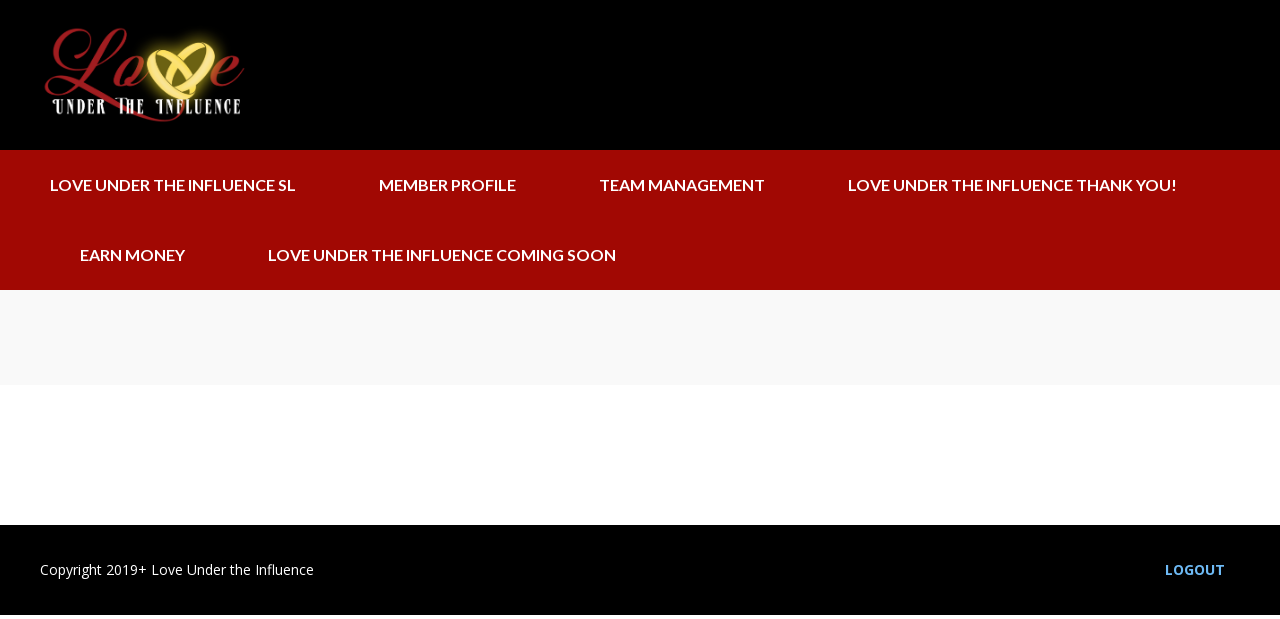

--- FILE ---
content_type: text/html; charset=UTF-8
request_url: https://loveundertheinfluence.com/welcome/?sp=non_members_error_page&pid=304&wlfrom=%2Fcourses%2Faccess%2Fspirituality%2Fgod-has-a-limitless-supply-of-mercy%2F
body_size: 41379
content:
<!doctype html>
<html class="no-js" lang="en-US" prefix="og: http://ogp.me/ns# fb: http://ogp.me/ns/fb#" data-op3-support="no-js no-svg no-webp no-avif">
<head>
	<meta charset="UTF-8">

	<!-- Always force latest IE rendering engine (even in intranet) -->
	<!--[if IE ]>
	<meta http-equiv="X-UA-Compatible" content="IE=edge">
	<![endif]-->
	  <meta name="viewport" content="width=device-width, initial-scale=1">

	<title>Welcome to Love Under The Influence |  Love Under The Influence</title>

	<link rel="profile" href="//gmpg.org/xfn/11" />
	<link rel="pingback" href="https://loveundertheinfluence.com/xmlrpc.php" />

	<link href="//fonts.googleapis.com/css?family=Open+Sans:400,600,700|Lato:700" rel="stylesheet" type="text/css">
	<link href="//maxcdn.bootstrapcdn.com/font-awesome/4.2.0/css/font-awesome.min.css" rel="stylesheet">
	
	<meta name='robots' content='max-image-preview:large' />
<link rel="alternate" title="oEmbed (JSON)" type="application/json+oembed" href="https://loveundertheinfluence.com/wp-json/oembed/1.0/embed?url=https%3A%2F%2Floveundertheinfluence.com%2Fwelcome%2F" />
<link rel="alternate" title="oEmbed (XML)" type="text/xml+oembed" href="https://loveundertheinfluence.com/wp-json/oembed/1.0/embed?url=https%3A%2F%2Floveundertheinfluence.com%2Fwelcome%2F&#038;format=xml" />
<style id='wp-img-auto-sizes-contain-inline-css' type='text/css'>
img:is([sizes=auto i],[sizes^="auto," i]){contain-intrinsic-size:3000px 1500px}
/*# sourceURL=wp-img-auto-sizes-contain-inline-css */
</style>
<link rel='stylesheet' id='dashicons-css' href='https://loveundertheinfluence.com/wp-includes/css/dashicons.min.css?ver=764330a8e9a7abd22523cd5d7a6203fd' type='text/css' media='all' />
<link rel='stylesheet' id='wlm3_form_css-css' href='https://loveundertheinfluence.com/wp-content/plugins/wishlist-member/ui/css/frontend_form.css?ver=3.29.2' type='text/css' media='all' />
<style id='wp-block-library-inline-css' type='text/css'>
:root{--wp-block-synced-color:#7a00df;--wp-block-synced-color--rgb:122,0,223;--wp-bound-block-color:var(--wp-block-synced-color);--wp-editor-canvas-background:#ddd;--wp-admin-theme-color:#007cba;--wp-admin-theme-color--rgb:0,124,186;--wp-admin-theme-color-darker-10:#006ba1;--wp-admin-theme-color-darker-10--rgb:0,107,160.5;--wp-admin-theme-color-darker-20:#005a87;--wp-admin-theme-color-darker-20--rgb:0,90,135;--wp-admin-border-width-focus:2px}@media (min-resolution:192dpi){:root{--wp-admin-border-width-focus:1.5px}}.wp-element-button{cursor:pointer}:root .has-very-light-gray-background-color{background-color:#eee}:root .has-very-dark-gray-background-color{background-color:#313131}:root .has-very-light-gray-color{color:#eee}:root .has-very-dark-gray-color{color:#313131}:root .has-vivid-green-cyan-to-vivid-cyan-blue-gradient-background{background:linear-gradient(135deg,#00d084,#0693e3)}:root .has-purple-crush-gradient-background{background:linear-gradient(135deg,#34e2e4,#4721fb 50%,#ab1dfe)}:root .has-hazy-dawn-gradient-background{background:linear-gradient(135deg,#faaca8,#dad0ec)}:root .has-subdued-olive-gradient-background{background:linear-gradient(135deg,#fafae1,#67a671)}:root .has-atomic-cream-gradient-background{background:linear-gradient(135deg,#fdd79a,#004a59)}:root .has-nightshade-gradient-background{background:linear-gradient(135deg,#330968,#31cdcf)}:root .has-midnight-gradient-background{background:linear-gradient(135deg,#020381,#2874fc)}:root{--wp--preset--font-size--normal:16px;--wp--preset--font-size--huge:42px}.has-regular-font-size{font-size:1em}.has-larger-font-size{font-size:2.625em}.has-normal-font-size{font-size:var(--wp--preset--font-size--normal)}.has-huge-font-size{font-size:var(--wp--preset--font-size--huge)}.has-text-align-center{text-align:center}.has-text-align-left{text-align:left}.has-text-align-right{text-align:right}.has-fit-text{white-space:nowrap!important}#end-resizable-editor-section{display:none}.aligncenter{clear:both}.items-justified-left{justify-content:flex-start}.items-justified-center{justify-content:center}.items-justified-right{justify-content:flex-end}.items-justified-space-between{justify-content:space-between}.screen-reader-text{border:0;clip-path:inset(50%);height:1px;margin:-1px;overflow:hidden;padding:0;position:absolute;width:1px;word-wrap:normal!important}.screen-reader-text:focus{background-color:#ddd;clip-path:none;color:#444;display:block;font-size:1em;height:auto;left:5px;line-height:normal;padding:15px 23px 14px;text-decoration:none;top:5px;width:auto;z-index:100000}html :where(.has-border-color){border-style:solid}html :where([style*=border-top-color]){border-top-style:solid}html :where([style*=border-right-color]){border-right-style:solid}html :where([style*=border-bottom-color]){border-bottom-style:solid}html :where([style*=border-left-color]){border-left-style:solid}html :where([style*=border-width]){border-style:solid}html :where([style*=border-top-width]){border-top-style:solid}html :where([style*=border-right-width]){border-right-style:solid}html :where([style*=border-bottom-width]){border-bottom-style:solid}html :where([style*=border-left-width]){border-left-style:solid}html :where(img[class*=wp-image-]){height:auto;max-width:100%}:where(figure){margin:0 0 1em}html :where(.is-position-sticky){--wp-admin--admin-bar--position-offset:var(--wp-admin--admin-bar--height,0px)}@media screen and (max-width:600px){html :where(.is-position-sticky){--wp-admin--admin-bar--position-offset:0px}}

/*# sourceURL=wp-block-library-inline-css */
</style><style id='global-styles-inline-css' type='text/css'>
:root{--wp--preset--aspect-ratio--square: 1;--wp--preset--aspect-ratio--4-3: 4/3;--wp--preset--aspect-ratio--3-4: 3/4;--wp--preset--aspect-ratio--3-2: 3/2;--wp--preset--aspect-ratio--2-3: 2/3;--wp--preset--aspect-ratio--16-9: 16/9;--wp--preset--aspect-ratio--9-16: 9/16;--wp--preset--color--black: #000000;--wp--preset--color--cyan-bluish-gray: #abb8c3;--wp--preset--color--white: #ffffff;--wp--preset--color--pale-pink: #f78da7;--wp--preset--color--vivid-red: #cf2e2e;--wp--preset--color--luminous-vivid-orange: #ff6900;--wp--preset--color--luminous-vivid-amber: #fcb900;--wp--preset--color--light-green-cyan: #7bdcb5;--wp--preset--color--vivid-green-cyan: #00d084;--wp--preset--color--pale-cyan-blue: #8ed1fc;--wp--preset--color--vivid-cyan-blue: #0693e3;--wp--preset--color--vivid-purple: #9b51e0;--wp--preset--gradient--vivid-cyan-blue-to-vivid-purple: linear-gradient(135deg,rgb(6,147,227) 0%,rgb(155,81,224) 100%);--wp--preset--gradient--light-green-cyan-to-vivid-green-cyan: linear-gradient(135deg,rgb(122,220,180) 0%,rgb(0,208,130) 100%);--wp--preset--gradient--luminous-vivid-amber-to-luminous-vivid-orange: linear-gradient(135deg,rgb(252,185,0) 0%,rgb(255,105,0) 100%);--wp--preset--gradient--luminous-vivid-orange-to-vivid-red: linear-gradient(135deg,rgb(255,105,0) 0%,rgb(207,46,46) 100%);--wp--preset--gradient--very-light-gray-to-cyan-bluish-gray: linear-gradient(135deg,rgb(238,238,238) 0%,rgb(169,184,195) 100%);--wp--preset--gradient--cool-to-warm-spectrum: linear-gradient(135deg,rgb(74,234,220) 0%,rgb(151,120,209) 20%,rgb(207,42,186) 40%,rgb(238,44,130) 60%,rgb(251,105,98) 80%,rgb(254,248,76) 100%);--wp--preset--gradient--blush-light-purple: linear-gradient(135deg,rgb(255,206,236) 0%,rgb(152,150,240) 100%);--wp--preset--gradient--blush-bordeaux: linear-gradient(135deg,rgb(254,205,165) 0%,rgb(254,45,45) 50%,rgb(107,0,62) 100%);--wp--preset--gradient--luminous-dusk: linear-gradient(135deg,rgb(255,203,112) 0%,rgb(199,81,192) 50%,rgb(65,88,208) 100%);--wp--preset--gradient--pale-ocean: linear-gradient(135deg,rgb(255,245,203) 0%,rgb(182,227,212) 50%,rgb(51,167,181) 100%);--wp--preset--gradient--electric-grass: linear-gradient(135deg,rgb(202,248,128) 0%,rgb(113,206,126) 100%);--wp--preset--gradient--midnight: linear-gradient(135deg,rgb(2,3,129) 0%,rgb(40,116,252) 100%);--wp--preset--font-size--small: 13px;--wp--preset--font-size--medium: 20px;--wp--preset--font-size--large: 36px;--wp--preset--font-size--x-large: 42px;--wp--preset--spacing--20: 0.44rem;--wp--preset--spacing--30: 0.67rem;--wp--preset--spacing--40: 1rem;--wp--preset--spacing--50: 1.5rem;--wp--preset--spacing--60: 2.25rem;--wp--preset--spacing--70: 3.38rem;--wp--preset--spacing--80: 5.06rem;--wp--preset--shadow--natural: 6px 6px 9px rgba(0, 0, 0, 0.2);--wp--preset--shadow--deep: 12px 12px 50px rgba(0, 0, 0, 0.4);--wp--preset--shadow--sharp: 6px 6px 0px rgba(0, 0, 0, 0.2);--wp--preset--shadow--outlined: 6px 6px 0px -3px rgb(255, 255, 255), 6px 6px rgb(0, 0, 0);--wp--preset--shadow--crisp: 6px 6px 0px rgb(0, 0, 0);}:where(.is-layout-flex){gap: 0.5em;}:where(.is-layout-grid){gap: 0.5em;}body .is-layout-flex{display: flex;}.is-layout-flex{flex-wrap: wrap;align-items: center;}.is-layout-flex > :is(*, div){margin: 0;}body .is-layout-grid{display: grid;}.is-layout-grid > :is(*, div){margin: 0;}:where(.wp-block-columns.is-layout-flex){gap: 2em;}:where(.wp-block-columns.is-layout-grid){gap: 2em;}:where(.wp-block-post-template.is-layout-flex){gap: 1.25em;}:where(.wp-block-post-template.is-layout-grid){gap: 1.25em;}.has-black-color{color: var(--wp--preset--color--black) !important;}.has-cyan-bluish-gray-color{color: var(--wp--preset--color--cyan-bluish-gray) !important;}.has-white-color{color: var(--wp--preset--color--white) !important;}.has-pale-pink-color{color: var(--wp--preset--color--pale-pink) !important;}.has-vivid-red-color{color: var(--wp--preset--color--vivid-red) !important;}.has-luminous-vivid-orange-color{color: var(--wp--preset--color--luminous-vivid-orange) !important;}.has-luminous-vivid-amber-color{color: var(--wp--preset--color--luminous-vivid-amber) !important;}.has-light-green-cyan-color{color: var(--wp--preset--color--light-green-cyan) !important;}.has-vivid-green-cyan-color{color: var(--wp--preset--color--vivid-green-cyan) !important;}.has-pale-cyan-blue-color{color: var(--wp--preset--color--pale-cyan-blue) !important;}.has-vivid-cyan-blue-color{color: var(--wp--preset--color--vivid-cyan-blue) !important;}.has-vivid-purple-color{color: var(--wp--preset--color--vivid-purple) !important;}.has-black-background-color{background-color: var(--wp--preset--color--black) !important;}.has-cyan-bluish-gray-background-color{background-color: var(--wp--preset--color--cyan-bluish-gray) !important;}.has-white-background-color{background-color: var(--wp--preset--color--white) !important;}.has-pale-pink-background-color{background-color: var(--wp--preset--color--pale-pink) !important;}.has-vivid-red-background-color{background-color: var(--wp--preset--color--vivid-red) !important;}.has-luminous-vivid-orange-background-color{background-color: var(--wp--preset--color--luminous-vivid-orange) !important;}.has-luminous-vivid-amber-background-color{background-color: var(--wp--preset--color--luminous-vivid-amber) !important;}.has-light-green-cyan-background-color{background-color: var(--wp--preset--color--light-green-cyan) !important;}.has-vivid-green-cyan-background-color{background-color: var(--wp--preset--color--vivid-green-cyan) !important;}.has-pale-cyan-blue-background-color{background-color: var(--wp--preset--color--pale-cyan-blue) !important;}.has-vivid-cyan-blue-background-color{background-color: var(--wp--preset--color--vivid-cyan-blue) !important;}.has-vivid-purple-background-color{background-color: var(--wp--preset--color--vivid-purple) !important;}.has-black-border-color{border-color: var(--wp--preset--color--black) !important;}.has-cyan-bluish-gray-border-color{border-color: var(--wp--preset--color--cyan-bluish-gray) !important;}.has-white-border-color{border-color: var(--wp--preset--color--white) !important;}.has-pale-pink-border-color{border-color: var(--wp--preset--color--pale-pink) !important;}.has-vivid-red-border-color{border-color: var(--wp--preset--color--vivid-red) !important;}.has-luminous-vivid-orange-border-color{border-color: var(--wp--preset--color--luminous-vivid-orange) !important;}.has-luminous-vivid-amber-border-color{border-color: var(--wp--preset--color--luminous-vivid-amber) !important;}.has-light-green-cyan-border-color{border-color: var(--wp--preset--color--light-green-cyan) !important;}.has-vivid-green-cyan-border-color{border-color: var(--wp--preset--color--vivid-green-cyan) !important;}.has-pale-cyan-blue-border-color{border-color: var(--wp--preset--color--pale-cyan-blue) !important;}.has-vivid-cyan-blue-border-color{border-color: var(--wp--preset--color--vivid-cyan-blue) !important;}.has-vivid-purple-border-color{border-color: var(--wp--preset--color--vivid-purple) !important;}.has-vivid-cyan-blue-to-vivid-purple-gradient-background{background: var(--wp--preset--gradient--vivid-cyan-blue-to-vivid-purple) !important;}.has-light-green-cyan-to-vivid-green-cyan-gradient-background{background: var(--wp--preset--gradient--light-green-cyan-to-vivid-green-cyan) !important;}.has-luminous-vivid-amber-to-luminous-vivid-orange-gradient-background{background: var(--wp--preset--gradient--luminous-vivid-amber-to-luminous-vivid-orange) !important;}.has-luminous-vivid-orange-to-vivid-red-gradient-background{background: var(--wp--preset--gradient--luminous-vivid-orange-to-vivid-red) !important;}.has-very-light-gray-to-cyan-bluish-gray-gradient-background{background: var(--wp--preset--gradient--very-light-gray-to-cyan-bluish-gray) !important;}.has-cool-to-warm-spectrum-gradient-background{background: var(--wp--preset--gradient--cool-to-warm-spectrum) !important;}.has-blush-light-purple-gradient-background{background: var(--wp--preset--gradient--blush-light-purple) !important;}.has-blush-bordeaux-gradient-background{background: var(--wp--preset--gradient--blush-bordeaux) !important;}.has-luminous-dusk-gradient-background{background: var(--wp--preset--gradient--luminous-dusk) !important;}.has-pale-ocean-gradient-background{background: var(--wp--preset--gradient--pale-ocean) !important;}.has-electric-grass-gradient-background{background: var(--wp--preset--gradient--electric-grass) !important;}.has-midnight-gradient-background{background: var(--wp--preset--gradient--midnight) !important;}.has-small-font-size{font-size: var(--wp--preset--font-size--small) !important;}.has-medium-font-size{font-size: var(--wp--preset--font-size--medium) !important;}.has-large-font-size{font-size: var(--wp--preset--font-size--large) !important;}.has-x-large-font-size{font-size: var(--wp--preset--font-size--x-large) !important;}
/*# sourceURL=global-styles-inline-css */
</style>

<style id='classic-theme-styles-inline-css' type='text/css'>
/*! This file is auto-generated */
.wp-block-button__link{color:#fff;background-color:#32373c;border-radius:9999px;box-shadow:none;text-decoration:none;padding:calc(.667em + 2px) calc(1.333em + 2px);font-size:1.125em}.wp-block-file__button{background:#32373c;color:#fff;text-decoration:none}
/*# sourceURL=/wp-includes/css/classic-themes.min.css */
</style>
<link rel='stylesheet' id='parent-style-css' href='https://loveundertheinfluence.com/wp-content/themes/memberoni/style.css?ver=764330a8e9a7abd22523cd5d7a6203fd' type='text/css' media='all' />
<link rel='stylesheet' id='child-style-css' href='https://loveundertheinfluence.com/wp-content/themes/memberoni-child/style.css?ver=764330a8e9a7abd22523cd5d7a6203fd' type='text/css' media='all' />
<link rel='stylesheet' id='op3-frontend-stylesheet-css' href='https://loveundertheinfluence.com/wp-content/plugins/op-builder/public/assets/cache/page__19.main.css?build=cca45d06&#038;ver=a10cbda7228d257fe2d32b1fdd8897b8' type='text/css' media='all' />
<link rel='stylesheet' id='thickbox-css' href='https://loveundertheinfluence.com/wp-includes/js/thickbox/thickbox.css?ver=764330a8e9a7abd22523cd5d7a6203fd' type='text/css' media='all' />
<script type="text/javascript" src="https://loveundertheinfluence.com/wp-includes/js/jquery/jquery.min.js?ver=3.7.1" id="jquery-core-js"></script>
<script type="text/javascript" src="https://loveundertheinfluence.com/wp-includes/js/jquery/jquery-migrate.min.js?ver=3.4.1" id="jquery-migrate-js"></script>
<script type="text/javascript" src="https://loveundertheinfluence.com/wp-includes/js/dist/hooks.min.js?ver=dd5603f07f9220ed27f1" id="wp-hooks-js"></script>
<script type="text/javascript" src="https://loveundertheinfluence.com/wp-includes/js/dist/i18n.min.js?ver=c26c3dc7bed366793375" id="wp-i18n-js"></script>
<script type="text/javascript" id="wp-i18n-js-after">
/* <![CDATA[ */
wp.i18n.setLocaleData( { 'text direction\u0004ltr': [ 'ltr' ] } );
//# sourceURL=wp-i18n-js-after
/* ]]> */
</script>
<script type="text/javascript" id="op3-dashboard-tracking-js-extra">
/* <![CDATA[ */
var OPDashboardStats = {"pid":"19","pageview_record_id":null,"rest_url":"https://loveundertheinfluence.com/wp-json/opd/v1/opd-tracking"};
//# sourceURL=op3-dashboard-tracking-js-extra
/* ]]> */
</script>
<script type="text/javascript" src="https://loveundertheinfluence.com/wp-content/plugins/op-dashboard/public/assets/js/tracking.js?ver=1.2.6" id="op3-dashboard-tracking-js"></script>
<script type="text/javascript" id="op3-support-js-after">
/* <![CDATA[ */
!function(){var A=document,e=A.documentElement,t="data-op3-support",n=function(A){e.setAttribute(t,e.getAttribute(t).replace(new RegExp("no-"+A,"g"),A))},a=function(A,e){var t=new Image;t.onload=function(){n(A)},t.src="data:image/"+A+";base64,"+e};n("js"),A.createElementNS&&A.createElementNS("http://www.w3.org/2000/svg","svg").createSVGRect&&n("svg"),a("webp","UklGRhoAAABXRUJQVlA4TA0AAAAvAAAAEAcQERGIiP4HAA=="),a("avif","[base64]")}();
//# sourceURL=op3-support-js-after
/* ]]> */
</script>
<script type="text/javascript" src="https://loveundertheinfluence.com/wp-content/plugins/wishlist-member/legacy/js/regform_prefill.js?ver=3.29.2" id="wishlist_member_regform_prefill-js"></script>
<script type="text/javascript" src="https://loveundertheinfluence.com/wp-content/plugins/wishlist-member/legacy/js/thickbox_images.js?ver=3.29.2" id="tb_images-js"></script>
<link rel="https://api.w.org/" href="https://loveundertheinfluence.com/wp-json/" /><link rel="alternate" title="JSON" type="application/json" href="https://loveundertheinfluence.com/wp-json/wp/v2/pages/19" /><link rel="EditURI" type="application/rsd+xml" title="RSD" href="https://loveundertheinfluence.com/xmlrpc.php?rsd" />
<link rel="canonical" href="https://loveundertheinfluence.com/welcome/" />
<link rel='shortlink' href='https://loveundertheinfluence.com/?p=19' />
<style>:root { --op-magic-overlay-image: url("https://loveundertheinfluence.com/wp-content/plugins/op-builder/public/assets/img/elements/video/sound-on.png"); }</style><!-- Running WishList Member&trade; Legacy v3.29.2 (331e) -->
<META NAME="ROBOTS" CONTENT="NOINDEX, NOFOLLOW" />
<META NAME="GOOGLEBOT" CONTENT="NOARCHIVE"/ >
<META HTTP-EQUIV="PRAGMA" CONTENT="NO-CACHE"/ >
<META HTTP-EQUIV="CACHE-CONTROL" CONTENT="NO-CACHE"/ >
<META HTTP-EQUIV="EXPIRES" CONTENT="Mon, 02 Aug 1999 01:02:03 GMT">
<style type="text/css">.recentcomments a{display:inline !important;padding:0 !important;margin:0 !important;}</style>
<!-- Open graph tags by Optimizepress -->
<meta property="og:title" content="Welcome to Love Under The Influence"/>
<meta property="og:description" content="The content you&#039;re trying to view is for members only. Please register or login in order to access this content. Username or Email Address Password Remember Me Lost your Password?"/>
<meta property="og:url" content="https://loveundertheinfluence.com/welcome/"/>
<meta property="twitter:title" content="Welcome to Love Under The Influence"/>
<meta property="twitter:description" content="The content you&#039;re trying to view is for members only. Please register or login in order to access this content. Username or Email Address Password Remember Me Lost your Password?"/>
<!-- Optimizepress -->


<link rel="icon" href="https://loveundertheinfluence.com/wp-content/uploads/2019/07/cropped-LUI-ICON-32x32.png" sizes="32x32" />
<link rel="icon" href="https://loveundertheinfluence.com/wp-content/uploads/2019/07/cropped-LUI-ICON-192x192.png" sizes="192x192" />
<link rel="apple-touch-icon" href="https://loveundertheinfluence.com/wp-content/uploads/2019/07/cropped-LUI-ICON-180x180.png" />
<meta name="msapplication-TileImage" content="https://loveundertheinfluence.com/wp-content/uploads/2019/07/cropped-LUI-ICON-270x270.png" />

<!-- START - Open Graph and Twitter Card Tags 3.3.7 -->
 <!-- Facebook Open Graph -->
  <meta property="og:locale" content="en_US"/>
  <meta property="og:site_name" content="Love Under The Influence"/>
  <meta property="og:url" content="https://loveundertheinfluence.com/welcome/"/>
  <meta property="og:type" content="article"/>
  <meta property="og:description" content="The content you&#039;re trying to view is for members only. Please register or login in order to access this content.



Username or Email Address
Password

 Remember Me



Lost your Password?"/>
 <!-- Google+ / Schema.org -->
  <meta itemprop="description" content="The content you&#039;re trying to view is for members only. Please register or login in order to access this content.



Username or Email Address
Password

 Remember Me



Lost your Password?"/>
  <meta itemprop="author" content="Derrick Roberts"/>
  <!--<meta itemprop="publisher" content="Love Under The Influence"/>--> <!-- To solve: The attribute publisher.itemtype has an invalid value -->
 <!-- Twitter Cards -->
  <meta name="twitter:url" content="https://loveundertheinfluence.com/welcome/"/>
  <meta name="twitter:description" content="The content you&#039;re trying to view is for members only. Please register or login in order to access this content.



Username or Email Address
Password

 Remember Me



Lost your Password?"/>
  <meta name="twitter:card" content="summary_large_image"/>
 <!-- SEO -->
 <!-- Misc. tags -->
 <!-- is_singular -->
<!-- END - Open Graph and Twitter Card Tags 3.3.7 -->
	
<style id="op3-custom-css"></style>
	<link rel="stylesheet" href="https://loveundertheinfluence.com/wp-content/themes/memberoni/style/style.css?v=1.6" />
	<link rel="stylesheet" href="https://loveundertheinfluence.com/wp-content/themes/memberoni-child/style.css?v=1.6" />

	
    <style>
    .blue{color:#000000}.orange{color:}.green{color:#a10803}.yellow{color:}h1.page-title{color:#000000}h1.page-title a{color:#000000}h1.page-title a:hover{color:#a10803}h2.page-title{background-color:#a10803;}a{color:#a10803}a:hover{color:}.bigbutton,.button,a.atcb-link,a.button{background:;color:#fff;}.bigbutton:hover,.button:hover,a.atcb-link:hover,a.button:hover{background:}.bigbutton.inactive,.button.inactive,a.atcb-link.inactive,a.button.inactive{background-color:}.bigbutton.button-orange,.button.button-orange,a.atcb-link.button-orange,a.button.button-orange{background-color:}.bigbutton.button-orange:hover,.button.button-orange:hover,a.atcb-link.button-orange:hover,a.button.button-orange:hover{background-color:}#header{background-color:#000000;}#nav_main{background-color:#a10803}#nav_main ul li a{color:}#nav_main ul li:hover a{color:}#nav_main ul ul{background:#000000}#nav_main ul ul li:hover{background-color:}#nav_main ul#menu-main-menu>li.current-menu-item>a,#nav_main ul#menu-main-menu>li.highlight>a{background-color:;}#nav_main ul#menu-main-menu>li.current-menu-item>a:hover,#nav_main ul#menu-main-menu>li.highlight>a:hover{background-color:}#nav_main ul#menu-main-menu>li.highlight_alt a{color:#a10803}ol.commentlist li div.comment-meta a{color:#a10803}nav#lesson_categories ul li a{color:#000000;}nav#lesson_categories ul li a:hover{background-color:}nav#lesson_categories ul li a.active{background-color:#a10803;}nav#lesson_categories ul li.view_all a{background-color:#000000;}nav#lesson_categories ul li.view_all a.active{background-color:#a10803}nav#lesson_categories ul li.view_all a:hover{color:}.course-listing .course-thumb .coming-soon-overlay .coming-soon-message{background-color:;}.course-listing .course-content h4 a{color:#000000}.course-listing.training_listing.listing_history .course-thumb span.viewed_time{background-color:}.course-listing.training_listing.listing_history h6{color:#a10803}.course-listing.training_listing.listing_history h6 a{color:#a10803}#lesson_list li:hover{color:#a10803}.article.article-listing{border-bottom:1px solid #000000}.article h1.article_title{color:#000000}.article h1.article_title a{color:#000000}.article h1.article_title a:hover{color:#a10803}#course_lesson_box ul.course_lesson_list li a{color:#000000}#course_lesson_box ul.course_lesson_list li a:hover{background-color:}#course_lesson_box ul.course_lesson_list li.active{background-color:;}#course_lesson_box h1{background-color:#000000}#footer{background-color:#000000;}#footer .footer_nav ul li a {color: ;}#footer .footer_nav ul li a:hover {color: #a10803;} #header .user_profile .user_name {color: ;}#header .user_profile nav.member_menu {background:#a10803;}#header .user_profile nav.member_menu ul li a {color: ;}#header .user_profile nav.member_menu ul li a:hover{background-color:;color: ;} .button.addthisevent-drop{background-color:#a10803!important;}.dashboard_account .user_account .user_details h1{color:#a10803}.dashboard_account ul.user_account_links li a{background-color:#000000}.dashboard_account ul.user_account_links li a:hover{background-color:#a10803}.dashboard .dashboard_sections .section_block h1 a{color:#000000}.dashboard .dashboard_sections .section_block h1 a:hover{color:}.dashboard .dashboard_bottom .section_title{border-bottom:1px solid #000000}.dashboard .dashboard_bottom .section_title.title_orange{border-color:}.dashboard .dashboard_bottom .section_title.title_blue{border-color:#a10803}.dashboard .dashboard_bottom .section_title.title_yellow{border-color:}.dashboard .dashboard_bottom .section_title.title_green{border-color:#a10803}.dashboard .dashboard_bottom .recent_content .content_details h1 a{color:#000000}.dashboard .dashboard_bottom .recent_content .content_details h1 a:hover{color:#a10803}.sidebar aside h3 a{color:#000000}.sidebar aside h3 a:hover{color:}.nav-links .nav-next a,.nav-links .nav-previous a{background-color:}.gforms_confirmation_message{border-bottom:8px solid #a10803}.highlight{border:3px solid ;}.highlight.highlight_orange{border-color:;}.highlight.highlight_blue{border-color:#000000;}.highlight.highlight_green{border-color:#a10803;}.highlight a:hover{text-decoration:underline}form input[type=submit]{background:;}form input[type=submit]:hover{background:#000000}form input[type=submit].inactive{background-color:}form input[type=submit].button-orange{background-color:}form input[type=submit].button-orange:hover{background-color:}.mp_wrapper table th,.mp_wrapper table thead{background-color:#a10803;border:1px solid #000000;text-shadow:1px 1px 0 #000000;border-bottom:3px solid #000000}.mepr-login-actions a[href$='action=newpassword'],.mepr-login-actions a[href$='action=forgot_password'],.mp_wrapper a[href$='action=newpassword'],.mp_wrapper a[href$='action=forgot_password']{background:;}.mepr-login-actions a[href$='action=newpassword']:hover,.mepr-login-actions a[href$='action=forgot_password']:hover,.mp_wrapper a[href$='action=newpassword']:hover,.mp_wrapper a[href$='action=forgot_password']:hover{background:#000000}.mepr-login-actions a[href$='action=newpassword'].inactive,.mepr-login-actions a[href$='action=forgot_password'].inactive,.mp_wrapper a[href$='action=newpassword'].inactive,.mp_wrapper a[href$='action=forgot_password'].inactive{background-color:}.mepr-login-actions a[href$='action=newpassword'].button-orange,.mepr-login-actions a[href$='action=forgot_password'].button-orange,.mp_wrapper a[href$='action=newpassword'].button-orange,.mp_wrapper a[href$='action=forgot_password'].button-orange{background-color:}.mepr-login-actions a[href$='action=newpassword'].button-orange:hover,.mepr-login-actions a[href$='action=forgot_password'].button-orange:hover,.mp_wrapper a[href$='action=newpassword'].button-orange:hover,.mp_wrapper a[href$='action=forgot_password'].button-orange:hover{background-color:}#mepr-member-account-wrapper input[type=submit],#mepr_loginform input[type=submit],.mepr-signup-form input[type=submit],.mp_wrapper form input[type=submit]{background:;}#mepr-member-account-wrapper input[type=submit]:hover,#mepr_loginform input[type=submit]:hover,.mepr-signup-form input[type=submit]:hover,.mp_wrapper form input[type=submit]:hover{background:#000000}#mepr-member-account-wrapper input[type=submit].inactive,#mepr_loginform input[type=submit].inactive,.mepr-signup-form input[type=submit].inactive,.mp_wrapper form input[type=submit].inactive{background-color:}#mepr-member-account-wrapper input[type=submit].button-orange,#mepr_loginform input[type=submit].button-orange,.mepr-signup-form input[type=submit].button-orange,.mp_wrapper form input[type=submit].button-orange{background-color:}#mepr-member-account-wrapper input[type=submit].button-orange:hover,#mepr_loginform input[type=submit].button-orange:hover,.mepr-signup-form input[type=submit].button-orange:hover,.mp_wrapper form input[type=submit].button-orange:hover{background-color:}#mepr_loginform .mepr_price_cell,.mepr-signup-form .mepr_price_cell{color:#000000}#mepr-member-account-wrapper #mepr-account-nav span.mepr-active-nav-tab a,.mp_wrapper #mepr-account-nav span.mepr-active-nav-tab a{background-color:;}.gform_wrapper form input[type=submit]{background:;}.gform_wrapper form input[type=submit]:hover{background:#000000}.gform_wrapper form input[type=submit].inactive{background-color:}.gform_wrapper form input[type=submit].button-orange{background-color:}.gform_wrapper form input[type=submit].button-orange:hover{background-color:}.mobile-nav{background-color:#000000}#buddypress .comment-reply-link,#buddypress .generic-button a,#buddypress a.button,#buddypress button,#buddypress input[type=button],#buddypress input[type=reset],#buddypress input[type=submit],#buddypress ul.button-nav li a,a.bp-title-button{background:;}#buddypress .comment-reply-link:hover,#buddypress .generic-button a:hover,#buddypress a.button:hover,#buddypress button:hover,#buddypress input[type=button]:hover,#buddypress input[type=reset]:hover,#buddypress input[type=submit]:hover,#buddypress ul.button-nav li a:hover,a.bp-title-button:hover{background:#000000}#buddypress .comment-reply-link.inactive,#buddypress .generic-button a.inactive,#buddypress a.button.inactive,#buddypress button.inactive,#buddypress input[type=button].inactive,#buddypress input[type=reset].inactive,#buddypress input[type=submit].inactive,#buddypress ul.button-nav li a.inactive,a.bp-title-button.inactive{background-color:}#buddypress .comment-reply-link.button-orange,#buddypress .generic-button a.button-orange,#buddypress a.button.button-orange,#buddypress button.button-orange,#buddypress input[type=button].button-orange,#buddypress input[type=reset].button-orange,#buddypress input[type=submit].button-orange,#buddypress ul.button-nav li a.button-orange,a.bp-title-button.button-orange{background-color:}#buddypress .comment-reply-link.button-orange:hover,#buddypress .generic-button a.button-orange:hover,#buddypress a.button.button-orange:hover,#buddypress button.button-orange:hover,#buddypress input[type=button].button-orange:hover,#buddypress input[type=reset].button-orange:hover,#buddypress input[type=submit].button-orange:hover,#buddypress ul.button-nav li a.button-orange:hover,a.bp-title-button.button-orange:hover{background-color:}.course-listing .course_completion{background-color:;}.course-listing .course_completion.completed{background-color:#000000}.lesson_downloads h2,.jumplinks h3 {background-color: #000000;}.lesson_downloads .download_links a span.download_type {background-color: ; }.lesson_downloads .download_links a:hover {color:;}#course_lesson_box.course_downloads .download_type {color: #a10803;}#course_lesson_box ul.course_lesson_list li ul.sub-menu li a:hover {background-color: ;}#course_lesson_box ul.course_lesson_list li.menu-item-has-children > a {background-color: #a10803;}
        .progress-circle span,.pathway_steps .pathway_step .post.completed_step h1 a {color:#a10803;}
        .pathway_steps .pathway_step .post_meta_wrap .post_tools a.post_tool_active {color: }
        .pathway_steps .pathway_step .post_meta_wrap .post_tools a:hover {color: }
        .progress-circle.over50 .first50-bar {background-color:#a10803;}
        .page_title.course_title .value-bar {border-color:#a10803;}
        ul.mobile_menu {background-color:#a10803; }
        ul.mobile_menu li a:hover {background-color:; }
</style>


<style></style>	    <script defer src="https://loveundertheinfluence.com/wp-content/themes/memberoni/scripts/jquery.fitvids.min.js"></script>
	    <script>
			function mobile_menu() {
			   	var x = document.getElementById("mobile_menu");
			   	if (x.className === "mobile_menu") {
			       	x.className += " responsive";
			   	} else {
			       	x.className = "mobile_menu";
			   	}
			} 
			jQuery(document).ready(function(){
			    jQuery(".lesson_video").fitVids();
			    jQuery(".lesson_content").fitVids();
			    jQuery(".article").fitVids();
					jQuery( "div.user_profile" ).click(function() {
				  jQuery( this ).toggleClass( "member_menu_active" );
				});
				jQuery(".collapse_content .step_description").hide();
	            jQuery(".collapse_content .step_toggle").click(function () {
	                jQuery(this).next(".collapse_content .step_description").slideToggle(250);
	                jQuery(this).toggleClass("expanded");
	            });
			});
		</script>

		

	
	    




<style id='wishlistmember-frontend-styles-reg_form-inline-css' type='text/css'>
/* CSS Code for the Registration Form */

/* The Main Registration Form Table */
.wpm_registration{
	clear:both;
	padding:0;
	margin:10px 0;
}
.wpm_registration td{
	text-align:left;
}
/*CSS for Existing Members Login Table*/
.wpm_existing{
	clear:both;
	padding:0;
	margin:10px 0;
}
/* CSS for Registration Error Messages */
p.wpm_err{
	color:#f00;
	font-weight:bold;
}

/* CSS for custom message sent to registration url */
p.wlm_reg_msg_external {
	border: 2px dotted #aaaaaa;
	padding: 10px;
	background: #fff;
	color: #000;
}

/* CSS Code for the Registration Instructions Box */

/* The Main Instructions Box */
div#wlmreginstructions{
	background:#ffffdd;
	border:1px solid #ff0000;
	padding:0 1em 1em 1em;
	margin:0 auto 1em auto;
	font-size:1em;
	width:450px;
	color:#333333;
}

/* Links displayed in the Instructions Box */
#wlmreginstructions a{
	color:#0000ff;
	text-decoration:underline;
}

/* Numbered Bullets in the Instructions Box */
#wlmreginstructions ol{
	margin:0 0 0 1em;
	padding:0 0 0 1em;
	list-style:decimal;
	background:none;
}

/* Each Bullet Entry */
#wlmreginstructions li{
	margin:0;
	padding:0;
	background:none;
}
/*# sourceURL=wishlistmember-frontend-styles-reg_form-inline-css */
</style>
<style id='wishlistmember-frontend-styles-login_mergecode-inline-css' type='text/css'>
/* The Main Login Merge Code Enclosure */
.WishListMember_LoginMergeCode{ }
/*# sourceURL=wishlistmember-frontend-styles-login_mergecode-inline-css */
</style>
</head>

<body class="wp-singular page-template-default page page-id-19 wp-theme-memberoni wp-child-theme-memberoni-child">

	






	<header id="header">
		<div class="inner clearfix">
						
		<h1><a href="https://loveundertheinfluence.com" title="Love Under The Influence" rel="home" style="background-image:url(http://loveundertheinfluence.com/wp-content/uploads/2019/07/LoveUnderTheInfluence-Logo.png);">Love Under The Influence</a></h1>
		

		
		</div>
	</header>	

            <nav id="nav_main">
			<div id="menu-main-menu" class="menu"><ul>
<li class="page_item page-item-149"><a href="https://loveundertheinfluence.com/">Love Under The Influence SL</a></li>
<li class="page_item page-item-1098"><a href="https://loveundertheinfluence.com/member-profile/">Member Profile</a></li>
<li class="page_item page-item-1040"><a href="https://loveundertheinfluence.com/team-management/">Team Management</a></li>
<li class="page_item page-item-228"><a href="https://loveundertheinfluence.com/thank-you/">Love Under The Influence Thank You!</a></li>
<li class="page_item page-item-218"><a href="https://loveundertheinfluence.com/earn-money/">Earn Money</a></li>
<li class="page_item page-item-154"><a href="https://loveundertheinfluence.com/coming-soon/">Love Under The Influence Coming Soon</a></li>
</ul></div>
     
            <div class="cb"></div>

            </nav>   
			<nav class="mobile-nav col-full">
	            <select onchange="window.location.href=this.options[this.selectedIndex].value">
	            	<option>--- Select a Section ---</option>
				 <div class="menu"><ul>
<option></option>
<option></option>
<option></option>
<option></option>
<option></option>
<option></option>
</ul></div>
				</select>
			</nav>


	<header class="page_title">
		<div class="inner">
			<h1>
							</h1>

			


		</div>
	</header>



	
<section id="content" class="inner oh">

				
			<div class="col-full">

				<div class="op3-designer-element op3-designer-element--content">
<div data-op3-children="0"></div>
</div><!-- .op3-designer-element--content -->

			</div>
		
		
</section>

 <footer id="footer">
      <div class="inner oh">

                


        <div class="cb">

        <div class="footer_credit fl">
                    <p>Copyright 2019+ Love Under the Influence</p>
                </div>
                <nav class="footer_nav fr">
        <div class="menu-footer-container"><ul id="menu-footer" class="menu"><li id="menu-item-246" class="menu-item menu-item-type-custom menu-item-object-custom menu-item-246"><a href="http://loveundertheinfluence.com/wp-login.php?action=logout&#038;_wpnonce=0c1767bc20">Logout</a></li>
</ul></div>        </nav>
            </div>
    </div>
    </footer>
  

	<script type="speculationrules">
{"prefetch":[{"source":"document","where":{"and":[{"href_matches":"/*"},{"not":{"href_matches":["/wp-*.php","/wp-admin/*","/wp-content/uploads/*","/wp-content/*","/wp-content/plugins/*","/wp-content/themes/memberoni-child/*","/wp-content/themes/memberoni/*","/*\\?(.+)"]}},{"not":{"selector_matches":"a[rel~=\"nofollow\"]"}},{"not":{"selector_matches":".no-prefetch, .no-prefetch a"}}]},"eagerness":"conservative"}]}
</script>

<script type="text/javascript" src="https://loveundertheinfluence.com/wp-content/plugins/wishlist-member/ui/js/frontend_login_password_toggle.js?ver=3.29.2" id="wlm3_password_toggle_js-js"></script>
<script type="text/javascript" id="completion-js-extra">
/* <![CDATA[ */
var lessoncompletion = {"ajax_url":"https://loveundertheinfluence.com/wp-admin/admin-ajax.php"};
//# sourceURL=completion-js-extra
/* ]]> */
</script>
<script type="text/javascript" src="https://loveundertheinfluence.com/wp-content/themes/memberoni/scripts/jquery.msa.completion.js?ver=1.0" id="completion-js"></script>
<script type="text/javascript" id="op3-frontend-script-inline-js-after">
/* <![CDATA[ */
;window.OP3={"Meta":{"wpLocale":"en_US","pageTitle":"Welcome to Love Under The Influence","pageDescription":"The content you're trying to view is for members only. Please register or login in order to access this content. Username or Email Address Password Remember Me Lost your Password?","pageFeaturedImage":false,"pageId":19,"pageAuthorId":4,"pageAuthorName":"Derrick Roberts","pageAuthorAvatar":"https:\/\/secure.gravatar.com\/avatar\/9acdcea7b7f9e5afc97926681413a3961483c9aed8f77aa35888a8f4b461bb7e?s=96&d=mm&r=g","pageAuthorPermalink":"https:\/\/loveundertheinfluence.com\/author\/derrickroberts\/","pageAuthorTitle":"","pageAuthorDescription":"","pageAuthorWebsite":"","filter":null,"homeUrl":"https:\/\/loveundertheinfluence.com","siteUrl":"https:\/\/loveundertheinfluence.com","pageUrl":"https:\/\/loveundertheinfluence.com\/welcome?sp=non_members_error_page&pid=304&wlfrom=\/courses\/access\/spirituality\/god-has-a-limitless-supply-of-mercy\/","assetsUrl":"https:\/\/loveundertheinfluence.com\/wp-content\/plugins\/op-builder\/public\/assets\/","timestamp":1755189062,"isScreenshot":false},"Settings":{"restNonce":"36d74a4379","lazyLoadAssets":"default","intlTelInput":null,"google":{"recaptchaSiteKey":false},"facebook":{"appId":false,"lang":false}}};
//# sourceURL=op3-frontend-script-inline-js-after
/* ]]> */
</script>
<script type="text/javascript" src="https://loveundertheinfluence.com/wp-includes/js/jquery/ui/core.min.js?ver=1.13.3" id="jquery-ui-core-js"></script>
<script type="text/javascript" id="thickbox-js-extra">
/* <![CDATA[ */
var thickboxL10n = {"next":"Next \u003E","prev":"\u003C Prev","image":"Image","of":"of","close":"Close","noiframes":"This feature requires inline frames. You have iframes disabled or your browser does not support them.","loadingAnimation":"https://loveundertheinfluence.com/wp-includes/js/thickbox/loadingAnimation.gif"};
//# sourceURL=thickbox-js-extra
/* ]]> */
</script>
<script type="text/javascript" src="https://loveundertheinfluence.com/wp-includes/js/thickbox/thickbox.js?ver=3.1-20121105" id="thickbox-js"></script>

  
	
</body>

</html>
<!--
Performance optimized by Redis Object Cache. Learn more: https://wprediscache.com

Retrieved 1897 objects (3 MB) from Redis using Predis (v2.4.0).
-->


--- FILE ---
content_type: text/css
request_url: https://loveundertheinfluence.com/wp-content/themes/memberoni/style/style.css?v=1.6
body_size: 70175
content:
abbr,address,article,aside,audio,b,blockquote,body,canvas,caption,cite,code,dd,del,details,dfn,div,dl,dt,em,fieldset,figcaption,figure,footer,form,h1,h2,h3,h4,h5,h6,header,hgroup,html,i,iframe,img,ins,kbd,label,legend,mark,menu,nav,object,p,pre,q,samp,section,small,span,strong,sub,summary,sup,table,tbody,td,tfoot,th,thead,time,tr,var,video{margin:0;padding:0;border:0;outline:0;font-size:100%;vertical-align:baseline;background:0 0;-ms-box-sizing:border-box;box-sizing:border-box}body{line-height:1}article,aside,details,figcaption,figure,footer,header,hgroup,menu,nav,section{display:block}nav ul{list-style:none}blockquote,q{quotes:none}blockquote:after,blockquote:before,q:after,q:before{content:none}a{margin:0;padding:0;font-size:100%;vertical-align:baseline;background:0 0}ins{background-color:#ff9;color:#000;text-decoration:none}mark{background-color:#ff9;color:#000;font-style:italic;font-weight:700}del{text-decoration:line-through}abbr[title],dfn[title]{border-bottom:1px dotted;cursor:help}table{border-collapse:collapse;border-spacing:0}hr{display:block;height:1px;border:0;border-top:1px solid #ccc;margin:1em 0;padding:0}input,select{vertical-align:middle}select{font-size:1.2em}label{margin-right:5px}small{font-size:.5em!important}body{font-size:62.5%;background-color:#fff;color:#2F3035;font-family:"Open Sans";z-index:0;font-size:14px;-webkit-font-smoothing:antialiased}h1,h2,h3,h4,h5,h6{font-family:Lato;font-weight:700;margin-bottom:.4em}h5,h6{margin-bottom:1em}address,label,ol,p,table,ul{font-size:18px;line-height:30px;margin-bottom:25px}label{margin-bottom:inherit}p:last-child,ul:last-child{margin-bottom:0}a{text-decoration:none}h1{font-size:36px}h2{font-size:32px}h3{font-size:28px}h4{font-size:24px}h5{font-size:20px}h6{font-size:18px}strong{font-weight:700}.fl,.float-left{float:left}.float-right,.fr{float:right}.cb{clear:both}.oh{overflow:hidden}.nrm{margin-right:0!important}.ta-l{text-align:left}.ta-c{text-align:center}.ta-r{text-align:right}.clearfix:after{content:"";display:table;clear:both}img{max-width:100%;height:auto}.mb0{margin-bottom:0!important}.mb10{margin-bottom:10px!important}.mb20{margin-bottom:20px!important}.mb30{margin-bottom:30px!important}.mb40{margin-bottom:40px!important}.mb50{margin-bottom:50px!important}.mb60{margin-bottom:60px!important}.mb70{margin-bottom:70px!important}.mb80{margin-bottom:80px!important}.mb90{margin-bottom:90px!important}.mb100{margin-bottom:100px!important}.mt0{margin-top:0!important}.mt10{margin-top:10px!important}.mt20{margin-top:20px!important}.mt30{margin-top:30px!important}.mt40{margin-top:40px!important}.mt50{margin-top:50px!important}.mt60{margin-top:60px!important}.mt70{margin-top:70px!important}.mt80{margin-top:80px!important}.mt90{margin-top:90px!important}.mt100{margin-top:100px!important}.bt{border-top:1px solid #ded3c6!important}.bb{border-bottom:1px solid #ded3c6!important}.alignleft{float:left}.alignright{float:right}img.imgborder{border:3px solid}.aligncenter{display:block;margin-left:auto;margin-right:auto}.wp-caption{max-width:100%}img.alignleft{margin:5px 30px 15px 0;display:block}.wp-caption.alignleft{margin:5px 20px 10px 0}img.alignright{margin:5px 0 15px 30px;display:block}.wp-caption.alignright{margin:5px 0 10px 20px}img.aligncenter{margin:5px auto}img.alignnone{margin:5px 0}.allcaps{font-family:Lato;font-weight:700;text-transform:uppercase;font-size:16px}.clear{clear:both}.blue{color:#2F3035}.orange{color:#F9AE3E}.green{color:#3C5F94}.yellow{color:#f4da80}.inner{max-width:1200px;width:100%;margin:0 auto}.inner.narrow{max-width:980px}h1.page-title{text-transform:uppercase;color:#2F3035;font-weight:900;font-size:52px}h1.page-title a{color:#2F3035}h1.page-title a:hover{color:#3C5F94}h2.page-title{padding:8px 15px;background-color:#3C5F94;font-weight:900;color:#fff;margin-bottom:20px;text-transform:uppercase;font-size:30px;line-height:30px;display:inline-block}h2.page-title a{color:#fff}h2.page-title a:hover{text-decoration:underline}.col-full{width:100%;padding:15px}.col-half{width:50%;padding:15px}.col-quarter{width:25%;padding:15px}.col-threequarter{width:75%;padding:15px}.col-third{width:33.3%;padding:15px}.col-twothird{width:66.6%;padding:15px}blockquote{background:#f9f9f9;border-left:10px solid #ccc;margin:2em 0;font-size:18px;padding:15px;quotes:"\201C" "\201D" "\2018" "\2019"}blockquote:before{color:#ccc;content:open-quote;font-size:4em;line-height:.1em;margin-right:.25em;vertical-align:-.4em}blockquote:after{visibility:hidden;content:close-quote}blockquote p{display:inline}table{border-collapse:collapse;width:100%;margin-top:20px}td,th{padding:.35rem;text-align:left;border:1px solid #ccc}a{color:#3C5F94}a:hover{color:#F9AE3E}.bigbutton,.button,a.atcb-link,a.button{display:inline-block;box-sizing:border-box;padding:15px 30px;text-align:center;font-size:inherit;cursor:pointer;background:#F9AE3E;color:#fff;line-height:1em;font-family:Lato;font-weight:800;font-size:18px;text-transform:uppercase;border:0 none}.bigbutton:hover,.button:hover,a.atcb-link:hover,a.button:hover{background:#2F3035}.bigbutton.inactive,.button.inactive,a.atcb-link.inactive,a.button.inactive{background-color:#F9AE3E}.bigbutton.button-orange,.button.button-orange,a.atcb-link.button-orange,a.button.button-orange{background-color:#F9AE3E}.bigbutton.button-orange:hover,.button.button-orange:hover,a.atcb-link.button-orange:hover,a.button.button-orange:hover{background-color:#e38b07}a.bigbutton{font-size:24px;padding:20px 40px}.no-pad{padding:0!important}.wp-caption{margin-bottom:1.5em;text-align:center;padding-top:5px}.wp-caption img{border:0 none;padding:0;margin:0}.wp-caption p.wp-caption-text{line-height:1.5;font-size:12px;margin:0}#header{background-color:#2F3035;padding:25px 0;color:#fafafa}#header .inner{position:relative}#header h1{float:left;margin:0}#header h1,#header h1 a{display:block;width:250px;height:100px;cursor:pointer}#header h1 a{overflow:hidden;text-indent:-9999px;background:url(../images/logo.png) no-repeat left center;background-size:contain}#header .user_profile{margin-top:15px;height:70px;cursor:pointer;display:block;position:relative}#header .user_profile .user_name{font-size:16px;display:block;margin-right:10px;line-height:40px;float:right;font-weight:700}#header .user_profile nav.member_menu{position:absolute;top:70px;right:0;display:none;background:#2d4870;z-index:100;-webkit-transition-duration:.3s;transition-duration:.3s}#header .user_profile nav.member_menu ul{width:200px;padding:0;margin:0}#header .user_profile nav.member_menu ul li{width:100%;margin:0;padding:0}#header .user_profile nav.member_menu ul li a{display:block;color:#fff;text-decoration:none;padding:10px;cursor:pointer;font-size:14px;text-transform:uppercase;font-weight:700}#header .user_profile nav.member_menu ul li a:hover{background-color:#F9AE3E}#header .user_profile.member_menu_active nav.member_menu{display:block}#header .user_profile .user_avatar{width:40px;height:40px;display:block;border-radius:50%;overflow:hidden;float:right}#nav_main{font-family:Lato;background-color:#3C5F94;font-weight:800;font-size:16px}#nav_main ul{max-width:1200px;width:100%;margin:0 auto;display:block;list-style:none;text-transform:uppercase;padding:0;position:relative}#nav_main ul li{list-style:none;position:relative;text-transform:uppercase;display:inline-block;padding:15px 30px;margin-bottom:0;font-size:16px}#nav_main ul li:first-child{padding-left:0}#nav_main ul li a{color:#fff;text-decoration:none;cursor:pointer;display:block;padding:5px 10px}#nav_main ul li:hover a{color:#F9AE3E}#nav_main ul ul{display:none;position:absolute;top:100%;width:auto;left:0;background:#2d4870;padding:0;z-index:999;text-align:left}#nav_main ul ul li{width:200px;padding:10px 20px}#nav_main ul ul li:first-child{padding-left:20px}#nav_main ul ul li:hover{background-color:#F9AE3E}#nav_main ul ul li:hover a{color:#fff}#nav_main ul ul li a{color:#fff}#nav_main ul ul ul{top:0;left:100%}#nav_main ul li:hover>ul{display:block}#nav_main ul#menu-main-menu>li.current-menu-item>a,#nav_main ul#menu-main-menu>li.highlight>a{background-color:#f7990d;border-radius:5px;color:#fff}#nav_main ul#menu-main-menu>li.current-menu-item>a:hover,#nav_main ul#menu-main-menu>li.highlight>a:hover{color:#fff;background-color:#e38b07}#nav_main ul#menu-main-menu>li.current-menu-item:hover>a,#nav_main ul#menu-main-menu>li.highlight:hover>a{color:#fff}#nav_main ul#menu-main-menu>li.highlight_alt a{color:#3C5F94}.page_title{padding:45px 0;background-color:#f9f9f9}.page_title h1{line-height:1em;margin-bottom:5px;font-size:30px}.page_title p{margin:0}.page_title.course_title .inner{position:relative}.page_title.course_title .course_completion{position:absolute;right:0;width:80px;height:80px;line-height:74px;background-color:#fff;border-radius:50%;text-align:center;font-size:20px;font-weight:700;top:50%;margin-top:-40px;border:3px solid #ececec}.memberoni_breadcrumbs{background-color:#f1f1f1;padding:10px 0}.memberoni_breadcrumbs #breadcrumbs{list-style:none;overflow:hidden;font-size:14px;margin:0;padding:0}.memberoni_breadcrumbs #breadcrumbs li{display:inline-block;vertical-align:middle;margin-right:10px}.memberoni_breadcrumbs #breadcrumbs .separator{font-size:14px;font-weight:100;color:#ccc}form p{margin:0}form label{display:inline-block;margin:5px 10px 5px 0}form input,form select,form textarea{border:1px solid #CCC;font-size:18px;line-height:30px;margin-bottom:15px;margin-top:2px;outline:0 none;padding:10px;width:100%;-ms-box-sizing:border-box;box-sizing:border-box;vertical-align:baseline}form input[type=checkbox]{line-height:1em;padding:0;width:auto}form input[type=button],form input[type=radio]{width:auto}form input[type=submit],form input[type=button]{-webkit-appearance:none;-webkit-border-radius:0}form input[type=submit]{padding:0;margin:0;width:auto;display:inline-block;box-sizing:border-box;padding:15px 30px;text-align:center;font-size:inherit;background:#F9AE3E;color:#fff;line-height:1em;font-family:Lato;font-weight:800;font-size:18px;text-transform:uppercase;border:0 none;border:0;cursor:pointer}form input[type=submit]:hover{background:#2F3035}form input[type=submit].inactive{background-color:#F9AE3E}form input[type=submit].button-orange{background-color:#F9AE3E}form input[type=submit].button-orange:hover{background-color:#e38b07}#respond p.logged-in-as{margin-bottom:10px}#respond p.comment-form-comment{margin-bottom:0}ol.commentlist{list-style:none;margin:0 0 1em;padding:0;text-indent:0}ol.commentlist li.comment{border-bottom:1px dotted #666;padding:1em}ol.commentlist li div.comment-author{font-weight:700}ol.commentlist li div.vcard cite.fn{font-style:normal}ol.commentlist li div.vcard img.avatar{border:0;border-radius:50%;float:right;margin:0 0 1em 1em}ol.commentlist li div.comment-meta{font-size:12px;line-height:14px;margin-bottom:15px}ol.commentlist li div.comment-meta a{color:#3C5F94}ol.commentlist li p{font-size:16px;margin:0 0 1em}ol.commentlist li ul{font-size:16px;list-style:square;margin:0 0 1em 2em}ol.commentlist li div.reply{font-size:16px}ol.commentlist li div.reply a{font-weight:700}ol.commentlist li ul.children{list-style:none;margin:1em 0 0;text-indent:0}ol.commentlist li ul.children li{background-color:#fff}ol.commentlist li ul.children li.depth-2{border-left:5px solid #555;margin:0 0 .25em .25em}ol.commentlist li ul.children li.depth-3{border-left:5px solid #999;margin:0 0 .25em .25em}ol.commentlist li ul.children li.depth-4{border-left:5px solid #bbb;margin:0 0 .25em .25em}ol.commentlist li.even{background:#fefefe}ol.commentlist li.odd{background:#f9f9f9}ol.commentlist li.pingback{border-bottom:1px dotted #666;padding:1em}#content{width:100%;max-width:1260px;margin:0 auto;padding:15px;background-color:#fff}#content .inner{overflow:hidden}#lesson_library,.contentgrid{padding:0 0 0;overflow:hidden}nav#lesson_categories li,nav#lesson_categories ul{padding:0;margin:0;list-style:none;background:0;border:0;float:none;white-space:normal;outline:0;position:relative}nav#lesson_categories ul{overflow:hidden;margin-bottom:20px}nav#lesson_categories ul li{margin-bottom:1px;outline:0;-ms-box-sizing:border-box;box-sizing:border-box;padding:2px;float:left;width:25%}nav#lesson_categories ul li a{display:block;box-sizing:border-box;width:100%;padding:15px 25px;color:#2F3035;text-transform:uppercase;font-size:14px;line-height:18px;background-color:#f9f9f9;font-weight:700;outline:0;cursor:pointer}nav#lesson_categories ul li a:hover{background-color:#f4da80}nav#lesson_categories ul li a.active{display:block;box-sizing:border-box;width:100%;padding:15px 25px;background-color:#3C5F94;color:#fff;text-transform:uppercase;font-size:14px;line-height:18px;font-weight:700}nav#lesson_categories ul li.view_all a{background-color:#2F3035;color:#fff}nav#lesson_categories ul li.view_all a.active{background-color:#3C5F94}nav#lesson_categories ul li.view_all a:hover{color:#F9AE3E}nav#lesson_categories ul.row_3 li{width:33.3%}nav#lesson_categories ul.row_1 li{width:100%}nav#lesson_categories ul.row_2 li{width:50%}nav#lesson_categories ul.row_5 li{width:20%}.course-listing{width:33.3%;padding:15px;float:left}.course-listing:nth-child(3n+1){clear:both}.course-listing .course_completion{position:absolute;right:0;top:0;background-color:#F9AE3E;color:#fff;font-weight:700;font-size:18px;padding:15px;z-index:99;text-align:center}.course-listing .course_completion.completed{background-color:#2F3035}.course-listing .course-thumb{height:200px;background:url(../images/dashboard-latest.png) no-repeat center;background-size:cover;position:relative;z-index:5}.course-listing .course-thumb a.course-link{display:block;position:absolute;width:100%;height:200px;z-index:99;text-indent:-9999px;overflow:hidden;cursor:pointer}.course-listing .course-thumb.fixed_ratio{height:auto!important;background:0 0!important}.course-listing .course-thumb.fixed_ratio a{display:block;margin:0;padding:0;cursor:pointer}.course-listing .course-thumb.fixed_ratio a img{display:block;margin:0;padding:0}.course-listing.course-locked i.fa{font-size:120px;position:absolute;z-index:999;color:#fff;line-height:52px;text-align:center;width:100%;top:50%;margin-top:-26px;text-shadow:0 0 15px rgba(0,0,0,.6)}.course-listing .course-content{min-height:160px;position:relative;background-color:#f9f9f9;padding:20px;padding-bottom:68px}.course-listing .course-content h4{font-size:20px;line-height:24px;display:block;margin-bottom:1.2em}.course-listing .course-content h4 a{color:#2F3035}.course-listing .course-content p{font-size:16px;line-height:24px}.course-listing .course-content a.button{position:absolute;left:20px;bottom:20px}.course-listing .course-content a.button.inactive{cursor:wait;opacity:.6}.course-listing.training_listing{width:100%;float:none;display:table}.course-listing.training_listing .course-thumb{display:table-cell;width:25%;-ms-box-sizing:border-box;box-sizing:border-box;min-height:120px}.course-listing.training_listing .course-content{display:table-cell;width:75%;-ms-box-sizing:border-box;box-sizing:border-box;min-height:auto;vertical-align:top}.course-listing.training_listing.listing_history .course-thumb{min-height:inherit;height:auto;position:relative}.course-listing.training_listing.listing_history h4{margin-bottom:5px}.course-listing.training_listing.listing_history h6{font-size:14px;text-transform:uppercase;color:#2F3035;font-weight:700}.course-listing.training_listing.listing_history h6 a{color:#2F3035}.course-listing span.viewed_time{display:block;position:absolute;bottom:0;padding:10px;-ms-box-sizing:border-box;box-sizing:border-box;color:#fff;background-color:#F9AE3E;width:100%;font-size:14px}.coming-soon-overlay{position:absolute;width:100%;height:200px;z-index:10;overflow:hidden;background-color:rgba(255,255,255,.6)}.coming-soon-overlay .coming-soon-message{background-color:#F9AE3E;color:#fff;position:absolute;width:200%;margin-left:-50%;margin-right:-50%;-webkit-transform:rotate(-30deg);-ms-transform:rotate(-30deg);transform:rotate(-30deg);line-height:40px;padding:10px;top:50%;margin-top:-30px;text-align:center}.coming-soon-overlay .coming-soon-message h3{margin:0;display:block;text-align:center;font-size:18px;line-height:1em}.coming-soon-overlay .coming-soon-message p{margin:0;line-height:1em;display:block;font-size:12px;text-align:center}.dashboard_latest .content_image.inactive_content img{opacity:.7}.dashboard_latest .coming_soon_mobile{display:none;font-size:16px;font-weight:700;color:red;margin-bottom:10px}.dashboard_latest .coming-soon-overlay{top:50%;margin-top:-20px;overflow:visible;background-color:inherit;height:40px}.dashboard_latest .coming-soon-overlay .coming-soon-message{padding:0;height:40px;top:0;width:100%;margin:0;-webkit-transform:none;-ms-transform:none;transform:none}.dashboard_latest .coming-soon-overlay .coming-soon-message h3{line-height:40px}#lesson_library.grid_items_1 .course-listing,.contentgrid.grid_items_1 .course-listing{width:100%;float:none;padding-left:0;padding-right:0}#lesson_library.grid_items_1 .course-listing .course-wrap,.contentgrid.grid_items_1 .course-listing .course-wrap{display:table;width:100%}#lesson_library.grid_items_1 .course-listing .course-thumb,.contentgrid.grid_items_1 .course-listing .course-thumb{display:table-cell!important;width:25%;-ms-box-sizing:border-box;box-sizing:border-box;min-height:120px}#lesson_library.grid_items_1 .course-listing .course-content,.contentgrid.grid_items_1 .course-listing .course-content{display:table-cell!important;width:75%;-ms-box-sizing:border-box;box-sizing:border-box;min-height:auto;vertical-align:top}#lesson_library.grid_items_2 .course-listing,.contentgrid.grid_items_2 .course-listing{width:50%}#lesson_library.grid_items_2 .course-listing:nth-child(3n+1),.contentgrid.grid_items_2 .course-listing:nth-child(3n+1){clear:none}#lesson_library.grid_items_2 .course-listing:nth-child(2n+1),.contentgrid.grid_items_2 .course-listing:nth-child(2n+1){clear:none}#lesson_library.grid_items_4 .course-listing,.contentgrid.grid_items_4 .course-listing{width:25%;padding:10px;float:left}#lesson_library.grid_items_4 .course-listing:nth-child(3n+1),.contentgrid.grid_items_4 .course-listing:nth-child(3n+1){clear:none}#lesson_library.grid_items_4 .course-listing:nth-child(4n+1),.contentgrid.grid_items_4 .course-listing:nth-child(4n+1){clear:both}#course_grid{-ms-box-sizing:border-box;box-sizing:border-box;overflow:hidden}#course_grid.filtered .course-listing{clear:none!important}#course_grid.filtered .course-listing .course-content{max-height:160px;overflow:hidden}#lesson_library.grid_items_1 .course-listing .course-content,.contentgrid.grid_items_1 .course-listing .course-content{max-height:auto}.course_sidebar aside:first-child{margin-top:0!important}.course_sidebar aside{padding:30px;background-color:#f9f9f9;margin-top:30px;margin-bottom:30px}.course_sidebar aside h3{font-size:20px;line-height:26px;margin-bottom:25px}.lesson_video{margin-bottom:30px}.autoplay{float:left}.autoplay span{display:block;float:left;font-size:16px;font-family:Lato;text-transform:uppercase;font-weight:600;margin-right:3px;line-height:32px;color:#dbd6d6}.autoplay a.autoplay_toggle{display:block;position:relative;padding:2px;width:50px;height:30px;background-color:#fff;border:2px solid #ddd;border-radius:30px;float:left;cursor:pointer;-ms-box-sizing:border-box;box-sizing:border-box}.autoplay a.autoplay_toggle:hover{border-color:#2F3035}.autoplay a.autoplay_toggle:hover:after{background-color:#2F3035}.autoplay a.autoplay_toggle:after{display:block;position:absolute;content:"";top:3px;left:3px;bottom:3px;width:20px;height:20px;background-color:#ddd;border-radius:50%}.autoplay a.autoplay_toggle.toggle_on{border-color:#F9AE3E}.autoplay a.autoplay_toggle.toggle_on:after{left:auto;right:3px;background-color:#F9AE3E}.jumplinks{margin-bottom:20px}.jumplinks h3{font-size:14px;margin:0;padding:10px;margin-bottom:1px;text-transform:uppercase;display:block;background-color:#2F3035;color:#fff;font-family:"Open Sans"}.jumplinks .jumplink{margin-bottom:2px;position:relative;cursor:pointer;background-color:#f9f9f9;overflow:hidden;font-size:18px;line-height:24px;padding:5px}.jumplinks .jumplink:hover{background-color:#e0e0e0}.jumplinks .jumplink a.jumpanchor{background-color:#ececec;border-radius:3px;font-size:16px;position:absolute;display:block;width:30px;height:30px;box-sizing:border-box;top:50%;margin-top:-15px;right:2px;color:#a0a0a0;z-index:10;line-height:32px;text-align:center}.jumplinks .jumplink a.jumpanchor:hover{color:#6d6d6d}.lesson_downloads{clear:both;font-family:"Open Sans"}.lesson_downloads h2{font-size:14px;margin:0;padding:10px;margin-bottom:1px;text-transform:uppercase;display:block;background-color:#2F3035;color:#fff;font-family:"Open Sans"}.lesson_downloads .download_links a{display:block;outline:0;background-color:#f9f9f9;padding:10px;margin-bottom:1px;line-height:24px;font-size:16px;font-weight:700}.lesson_downloads .download_links a span.download_type{padding:5px;font-size:12px;text-transform:uppercase;display:inline-block;margin-right:15px;color:#fff;font-weight:700;background-color:#F9AE3E;min-width:100px;text-align:center}.lesson_downloads .download_links a:hover{background-color:#ececec;color:#F9AE3E}.course_banner{text-align:center}.course_banner.banner_scale img{width:100%;height:auto}.course_sidebar .lesson_downloads .download_links a{font-size:14px}.course_sidebar .lesson_downloads .download_links a span.download_type{padding:5px 15px;min-width:auto;margin-right:10px}.article{overflow:hidden;width:100%}.article.article-listing{margin-bottom:30px;border-bottom:1px solid #2F3035}.article h1.article_title{font-weight:900;text-align:center;display:block;color:#2F3035;font-size:36px;text-transform:none;margin-bottom:30px}.article h1.article_title a{color:#2F3035}.article h1.article_title a:hover{color:#3C5F94}.article .article-meta{text-align:center;text-transform:uppercase;margin-bottom:10px;font-weight:700}.article .article-meta a{display:inline-block;margin:0 5px;text-align:center}.article .article-byline{margin-bottom:20px;font-style:italic;text-align:center}.article .article-thumb{width:100%;margin-bottom:20px}.article .article-thumb img{max-width:100%;height:auto}.article .article-content{padding-bottom:30px;margin-bottom:20px}.article .article-content a.button.inactive{cursor:wait;background-color:#7a7a7a;color:#fff}.article.article-listing.article-listing-style-2,.article.article-listing.article-listing-style-3,.article.article-listing.article-listing-style-4{border-bottom:0}.article.article-listing.article-listing-style-2 h1.article_title,.article.article-listing.article-listing-style-3 h1.article_title,.article.article-listing.article-listing-style-4 h1.article_title{text-align:left;margin-bottom:10px}.article.article-listing.article-listing-style-2 .article-byline,.article.article-listing.article-listing-style-3 .article-byline,.article.article-listing.article-listing-style-4 .article-byline{font-style:normal;text-align:left;color:#a0a0a0}.article.article-listing.article-listing-style-2 .article-content,.article.article-listing.article-listing-style-3 .article-content,.article.article-listing.article-listing-style-4 .article-content{padding-bottom:0}.article.article-listing.article-listing-style-2 .article-meta,.article.article-listing.article-listing-style-3 .article-meta,.article.article-listing.article-listing-style-4 .article-meta{text-align:left}.article.article-listing.article-listing-style-2 .article-meta a,.article.article-listing.article-listing-style-3 .article-meta a,.article.article-listing.article-listing-style-4 .article-meta a{margin:0 5px 0 0;background-color:#f4f3f3;border-radius:20px;padding:5px 10px}.article.article-listing.article-listing-style-3 .article-byline,.article.article-listing.article-listing-style-4 .article-byline{margin-bottom:10px}.article.article-listing.article-listing-style-3 .article-content.col-twothird,.article.article-listing.article-listing-style-4 .article-content.col-twothird{padding:0 0 0 30px;width:66.6%}.article.article-listing.article-listing-style-3 .article-thumb.col-third,.article.article-listing.article-listing-style-4 .article-thumb.col-third{padding:0;width:33.3%}.article.article-listing.article-listing-style-4 .article-content.col-twothird{padding:0 30px 0 0}.history_tracker .sidebar nav#lesson_categories ul{overflow:hidden;margin-bottom:20px}.history_tracker .sidebar nav#lesson_categories ul li{float:none;width:100%}.history_tracker .filtered_content.active{display:block;opacity:1}.history_tracker .filtered_content{display:none;-webkit-transition:.4s;transition:.4s;opacity:0}#content_main{overflow:hidden}#course_overview{overflow:hidden}#course_overview h1{margin-bottom:30px}#course_lesson_box{border:none;text-transform:uppercase}#course_lesson_box ul.course_lesson_list{margin:0;padding:0}#course_lesson_box ul.course_lesson_list li{margin:0;padding:0;display:block;margin-bottom:1px}#course_lesson_box ul.course_lesson_list li a{display:block;box-sizing:border-box;width:100%;padding:15px 25px;color:#2F3035;text-transform:uppercase;font-size:14px;line-height:18px;background-color:#f9f9f9;font-weight:700}#course_lesson_box ul.course_lesson_list li a:hover{background-color:#f4da80}#course_lesson_box ul.course_lesson_list li.active{display:block;box-sizing:border-box;width:100%;padding:15px 25px;background-color:#F9AE3E;color:#fff;text-transform:uppercase;font-size:14px;line-height:18px;font-weight:700}#course_lesson_box ul.course_lesson_list li ul.sub-menu{padding:0;margin:1px 0 0}#course_lesson_box ul.course_lesson_list li ul.sub-menu li a{background-color:#ececec}#course_lesson_box ul.course_lesson_list li ul.sub-menu li a:hover{background-color:#f4da80}#course_lesson_box ul.course_lesson_list li.menu-item-has-children>a{background-color:#3C5F94;color:#fff;cursor:pointer}#course_lesson_box ul.course_lesson_list li.menu-item-has-children>a::before{content:"[+] "}#course_lesson_box ul.course_lesson_list li.menu-item-has-children>a.expanded::before{content:"[-] "}#course_lesson_box ul.course_lesson_list li.lesson_inactive a{background-color:#e4e4e4!important;color:#8a8a8a!important;cursor:wait}#course_lesson_box ul.course_lesson_list li.lesson_complete a,#course_lesson_box ul.course_lesson_list li.lesson_complete.active{position:relative;padding-right:40px}#course_lesson_box ul.course_lesson_list li.lesson_complete a i.fa,#course_lesson_box ul.course_lesson_list li.lesson_complete.active i.fa{top:50%;right:15px;position:absolute;margin-left:5px;font-size:16px;color:#55DA55;float:right;margin-top:-9px}#course_lesson_box ul.course_lesson_list li.lesson_complete.active i.fa{color:#fff}#course_lesson_box h1{margin-bottom:1px;display:block;padding:15px 25px;color:#fff;text-transform:uppercase;font-size:14px;line-height:18px;background-color:#2F3035;font-weight:700;font-family:"Open Sans"}#course_lesson_box.course_downloads .download_type{text-transform:uppercase;color:#F9AE3E;font-weight:700}.post_tools{float:right;width:25%;text-align:right;font-size:24px}.post_tools a{color:#dbd6d6;text-decoration:none;display:inline-block;margin:0 3px;cursor:pointer}.post_tools a:hover{color:#d7813a}.post_tools a.post_tool_active{color:#82cb7a}.post_tools a.fa-refresh i.fa{display:none!important}a.viewedcourse{background-color:#55bd48}.lesson_nav{display:block;width:100%;clear:both}.next_link{text-align:right;clear:both;padding-top:20px}.next_link a.button{font-size:18px;padding:15px 20px;width:auto;display:inline-block}#course_details{padding:30px 0;color:#6a6b6c}#course_details h1{font-size:48px}#course_details .post_tools{margin:10px 0;width:25%}#footer{background-color:#2F3035;padding:30px 0;color:#fff;font-size:14px;margin-top:80px}#footer p{font-size:14px}#footer a{color:#fff}#footer .footer_nav{width:40%;text-align:right}#footer .footer_nav ul{margin:0;padding:0;font-size:14px}#footer .footer_nav ul li{padding:0;display:inline-block;margin:0 15px}#footer .footer_nav ul li a{text-transform:uppercase;color:#6EBAF5;font-weight:700}#footer .footer_nav ul li a:hover{color:#fff}#footer .footer_credit{width:60%;float:left}.content_wrap{background-color:#f9f9f9;max-width:1200px;width:100%;margin:0 auto;padding:30px;border:0;border-top:5px solid #f4da80;margin-bottom:40px;overflow:hidden}.button.addthisevent-drop{background-color:#3C5F94!important;color:#fff!important;border:0 none!important;font-family:Lato;display:inline-block;box-sizing:border-box;padding:15px 30px;text-align:center;background-image:none;font-weight:800!important;border-radius:5px;font-size:18px!important}.button.addthisevent-drop .addthisevent_icon{display:none!important}.button.addthisevent-drop span{font-family:"Open Sans";font-weight:400!important}.dashboard .dashboard_top{margin-bottom:30px}.dashboard .dashboard_top .dashboard_latest .latest_image{background:url(../images/dashboard-latest.png) center no-repeat;position:relative;background-size:cover;height:365px}.dashboard .dashboard_top .dashboard_latest .latest_image .latest_text{position:absolute;display:block;outline:0;-ms-box-sizing:border-box;box-sizing:border-box;bottom:0;background-color:rgba(0,0,0,.75);padding:30px;color:#fff;width:100%}.dashboard .dashboard_top .dashboard_latest .latest_image .latest_text h1{font-weight:800;font-size:24px;line-height:30px;margin:0}.dashboard .dashboard_top .dashboard_latest .latest_image .latest_text p{margin:0;font-size:14px;line-height:20px}.dashboard_bottom .section_title{border-bottom:1px solid #2F3035;padding:10px 0}.dashboard_bottom .section_title h1{font-size:24px;line-height:1em;margin:0}.dashboard_bottom .section_title.title_orange{border-color:#F9AE3E}.dashboard_bottom .section_title.title_blue{border-color:#3C5F94}.dashboard_bottom .section_title.title_yellow{border-color:#f4da80}.dashboard_bottom .section_title.title_green{border-color:#3C5F94}.dashboard_bottom .recent_content{margin-bottom:30px}.dashboard_bottom .recent_content article{margin-top:30px;overflow:hidden}.dashboard_bottom .recent_content article .content_image{position:relative;float:left;width:28%}.dashboard_bottom .recent_content article .content_image img{width:100%;max-width:100%;height:auto;display:block}.dashboard_bottom .recent_content article .content_details{width:69%;float:right}.dashboard_bottom .recent_content article .content_details h1{font-size:20px;line-height:24px;font-weight:800;margin-bottom:10px}.dashboard_bottom .recent_content article .content_details h1 a{color:#2F3035}.dashboard_bottom .recent_content article .content_details h1 a:hover{color:#3C5F94}.dashboard_bottom .recent_content article .content_details p{font-size:14px;line-height:20px;margin:0}.dashboard_sections{margin-bottom:30px}.dashboard_sections .section_block{text-align:center;background-color:#f9f9f9;border:10px solid #fff}.dashboard_sections .section_block img{margin-bottom:20px;max-width:100%;height:auto}.dashboard_sections .section_block .section_icon{border-radius:50%;width:146px;height:146px;margin:0 auto 20px;text-align:center;line-height:146px;font-size:80px}.dashboard_sections .section_block h1{font-size:30px;margin-bottom:15px;display:block}.dashboard_sections .section_block h1 a{color:#2F3035}.dashboard_sections .section_block h1 a:hover{color:#F9AE3E}.dashboard_sections .section_block a.button{width:75%}.sidebar aside{padding:30px;background-color:#f9f9f9;margin-bottom:30px}.sidebar aside h2{border-bottom:3px solid #E0E0E0;padding-bottom:10px;font-size:18px;display:block;text-transform:uppercase;margin-bottom:20px}.sidebar aside h3{font-size:20px;line-height:26px;margin-bottom:25px}.sidebar aside h3 a{color:#2F3035}.sidebar aside h3 a:hover{color:#F9AE3E}.sidebar aside select{background:#fff;border:1px solid #313131}.sidebar.grid-sidebar aside{padding:22.5px}.nav-links{clear:both;text-align:center}.nav-links .nav-next,.nav-links .nav-previous{display:inline-block}.nav-links .nav-next a,.nav-links .nav-previous a{display:inline-block;box-sizing:border-box;padding:15px 30px;text-align:center;font-size:inherit;cursor:pointer;background:#F9AE3E;color:#fff;line-height:1em;font-family:Lato;font-weight:800;font-size:18px;text-transform:uppercase;border:0 none;margin:10px}.nav-links .nav-next a:hover,.nav-links .nav-previous a:hover{background:#2F3035}.nav-links .nav-next a.inactive,.nav-links .nav-previous a.inactive{background-color:#F9AE3E}.nav-links .nav-next a.button-orange,.nav-links .nav-previous a.button-orange{background-color:#F9AE3E}.nav-links .nav-next a.button-orange:hover,.nav-links .nav-previous a.button-orange:hover{background-color:#e38b07}.nav-links.nav-numeric ul li{display:inline-block;padding:3px!important}.nav-links.nav-numeric ul li a.button{padding:10px 15px!important}.nav-links.nav-numeric ul li.active a.button{background-color:#292929}.highlight{font-size:18px;line-height:30px;padding:30px;border:3px solid #f4da80;margin-bottom:30px;background-color:rgba(244,218,128,.6)}.highlight.highlight_orange{border-color:#F9AE3E;background-color:rgba(249,174,62,.6);color:#fff}.highlight.highlight_orange a{color:#fff}.highlight.highlight_blue{border-color:#2F3035;background-color:rgba(47,48,53,.6);color:#fff}.highlight.highlight_blue a{color:#fff}.highlight.highlight_green{border-color:#3C5F94;background-color:rgba(60,95,148,.6);color:#fff}.highlight.highlight_green a{color:#fff}.highlight a:hover{text-decoration:underline}.locked{color:#c00;padding:30px;border:3px solid #c00;margin-bottom:30px;background-color:#ffe6e6;text-align:center}.locked p{font-size:22px;line-height:34px;margin:0}.locked a{color:#c00}.locked a:hover{font-weight:700;color:#c00}.locked i.fa{color:#c00;font-size:70px}.last_viewed_content{background-color:#F9AE3E;font-size:20px;line-height:22px;padding:10px;color:#fff}.last_viewed_content h1{text-transform:uppercase;font-weight:600;font-size:1em;display:inline;margin:0;padding:0}.last_viewed_content a{color:#fff}.last_viewed_content a:hover{color:#fff;font-style:italic}.mp_wrapper table th,.mp_wrapper table thead{background-color:#3C5F94;color:#fff;border:1px solid #2F3035;font-family:Lato;text-shadow:1px 1px 0 #2F3035;border-bottom:3px solid #2F3035;text-transform:uppercase;line-height:1.2em;vertical-align:middle;padding:.5rem}.mp_wrapper table td,.mp_wrapper table th{text-align:center!important;border:1px solid #ccc}.mp_wrapper table td:first-child,.mp_wrapper table th:first-child{text-align:left!important}.mp_wrapper table.form-table{width:100%}.mp_wrapper table.form-table td,.mp_wrapper table.form-table th{vertical-align:top}.mepr-login-actions a[href$='action=newpassword'],.mepr-login-actions a[href$='action=forgot_password'],.mp_wrapper a[href$='action=newpassword'],.mp_wrapper a[href$='action=forgot_password']{margin:0 auto 20px;display:inline-block;box-sizing:border-box;padding:15px 30px;text-align:center;font-size:inherit;cursor:pointer;background:#F9AE3E;color:#fff;line-height:1em;font-family:Lato;font-weight:800;font-size:18px;text-transform:uppercase;border:0 none}.mepr-login-actions a[href$='action=newpassword']:hover,.mepr-login-actions a[href$='action=forgot_password']:hover,.mp_wrapper a[href$='action=newpassword']:hover,.mp_wrapper a[href$='action=forgot_password']:hover{background:#2F3035}.mepr-login-actions a[href$='action=newpassword'].inactive,.mepr-login-actions a[href$='action=forgot_password'].inactive,.mp_wrapper a[href$='action=newpassword'].inactive,.mp_wrapper a[href$='action=forgot_password'].inactive{background-color:#F9AE3E}.mepr-login-actions a[href$='action=newpassword'].button-orange,.mepr-login-actions a[href$='action=forgot_password'].button-orange,.mp_wrapper a[href$='action=newpassword'].button-orange,.mp_wrapper a[href$='action=forgot_password'].button-orange{background-color:#F9AE3E}.mepr-login-actions a[href$='action=newpassword'].button-orange:hover,.mepr-login-actions a[href$='action=forgot_password'].button-orange:hover,.mp_wrapper a[href$='action=newpassword'].button-orange:hover,.mp_wrapper a[href$='action=forgot_password'].button-orange:hover{background-color:#e38b07}.mp_wrapper{max-width:100%!important}.mp_wrapper .mp-form-row .mp-form-label label{line-height:2em;margin-bottom:5px;font-weight:700}.mp_wrapper table{font-size:16px;width:100%}.mp_wrapper .mepr-account-form{margin-bottom:20px}#mepr-member-account-wrapper,.mp_wrapper{font-size:16px}#mepr-member-account-wrapper #mepr-account-nav,.mp_wrapper #mepr-account-nav{font-size:18px}#mepr-member-account-wrapper #mepr-account-nav a,.mp_wrapper #mepr-account-nav a{font-weight:700}#mepr-member-account-wrapper #mepr-account-welcome-message,.mp_wrapper #mepr-account-welcome-message{margin-bottom:30px}#mepr-member-account-wrapper,#mepr_loginform,.mepr-signup-form,.mp_wrapper form{background-color:#f9f9f9;max-width:1200px;width:100%;margin:0 auto;padding:30px;border:0;border-top:5px solid #f4da80;margin-bottom:40px;overflow:hidden;border:0;font-size:16px}#mepr-member-account-wrapper input,#mepr-member-account-wrapper select,#mepr-member-account-wrapper textarea,#mepr_loginform input,#mepr_loginform select,#mepr_loginform textarea,.mepr-signup-form input,.mepr-signup-form select,.mepr-signup-form textarea,.mp_wrapper form input,.mp_wrapper form select,.mp_wrapper form textarea{padding:10px;box-sizing:border-box;font-size:16px}#mepr-member-account-wrapper .mepr-account-info-label,#mepr_loginform .mepr-account-info-label,.mepr-signup-form .mepr-account-info-label,.mp_wrapper form .mepr-account-info-label{font-weight:700;width:25%}#mepr-member-account-wrapper .mepr-account-info-input,#mepr_loginform .mepr-account-info-input,.mepr-signup-form .mepr-account-info-input,.mp_wrapper form .mepr-account-info-input{width:50%}#mepr-member-account-wrapper .mepr-account-info-input input[type=email],#mepr-member-account-wrapper .mepr-account-info-input input[type=text],#mepr-member-account-wrapper .mepr-account-info-input textarea,#mepr_loginform .mepr-account-info-input input[type=email],#mepr_loginform .mepr-account-info-input input[type=text],#mepr_loginform .mepr-account-info-input textarea,.mepr-signup-form .mepr-account-info-input input[type=email],.mepr-signup-form .mepr-account-info-input input[type=text],.mepr-signup-form .mepr-account-info-input textarea,.mp_wrapper form .mepr-account-info-input input[type=email],.mp_wrapper form .mepr-account-info-input input[type=text],.mp_wrapper form .mepr-account-info-input textarea{width:100%}#mepr-member-account-wrapper input[type=submit],#mepr_loginform input[type=submit],.mepr-signup-form input[type=submit],.mp_wrapper form input[type=submit]{display:inline-block;box-sizing:border-box;padding:15px 30px;text-align:center;font-size:inherit;cursor:pointer;background:#F9AE3E;color:#fff;line-height:1em;font-family:Lato;font-weight:800;font-size:18px;text-transform:uppercase;border:0 none;border:0}#mepr-member-account-wrapper input[type=submit]:hover,#mepr_loginform input[type=submit]:hover,.mepr-signup-form input[type=submit]:hover,.mp_wrapper form input[type=submit]:hover{background:#2F3035}#mepr-member-account-wrapper input[type=submit].inactive,#mepr_loginform input[type=submit].inactive,.mepr-signup-form input[type=submit].inactive,.mp_wrapper form input[type=submit].inactive{background-color:#F9AE3E}#mepr-member-account-wrapper input[type=submit].button-orange,#mepr_loginform input[type=submit].button-orange,.mepr-signup-form input[type=submit].button-orange,.mp_wrapper form input[type=submit].button-orange{background-color:#F9AE3E}#mepr-member-account-wrapper input[type=submit].button-orange:hover,#mepr_loginform input[type=submit].button-orange:hover,.mepr-signup-form input[type=submit].button-orange:hover,.mp_wrapper form input[type=submit].button-orange:hover{background-color:#e38b07}#mepr-member-account-wrapper:last-child,#mepr_loginform:last-child,.mepr-signup-form:last-child,.mp_wrapper form:last-child{margin-bottom:0}#mepr_loginform,.mepr-signup-form{margin-bottom:10px}#mepr_loginform p,.mepr-signup-form p{margin:0}#mepr_loginform label,.mepr-signup-form label{margin-bottom:10px;font-weight:700}#mepr_loginform input[type=email],#mepr_loginform input[type=password],#mepr_loginform input[type=tel],#mepr_loginform input[type=text],.mepr-signup-form input[type=email],.mepr-signup-form input[type=password],.mepr-signup-form input[type=tel],.mepr-signup-form input[type=text]{width:100%;padding:10px;box-sizing:border-box;font-size:16px;margin-bottom:0}#mepr_loginform .mepr_price_cell,.mepr-signup-form .mepr_price_cell{color:#2F3035}#mepr_loginform .mepr_price,.mepr-signup-form .mepr_price{font-size:24px;margin-bottom:30px}#mepr_loginform .mepr_price p,.mepr-signup-form .mepr_price p{margin:0}#mepr_loginform input[type=submit],.mepr-signup-form input[type=submit]{margin-top:-30px}#mepr_loginform input[type=submit]{margin-top:20px}#mepr-member-account-wrapper #mepr-account-nav a,.mp_wrapper #mepr-account-nav a{display:inline-block;padding:10px 20px;font-size:16px;text-transform:uppercase;margin-right:10px;border-radius:5px}#mepr-member-account-wrapper #mepr-account-nav a:hover,.mp_wrapper #mepr-account-nav a:hover{background-color:#f9f9f9}#mepr-member-account-wrapper #mepr-account-nav span.mepr-active-nav-tab a,.mp_wrapper #mepr-account-nav span.mepr-active-nav-tab a{background-color:#F9AE3E;color:#fff}tr.mepr-alt-row{background-color:#fafafa}.mepr-white-popup .mepr-cancel-sub-text{padding-bottom:20px!important;font-size:20px}.mepr-white-popup .mepr-cancel-sub-text{padding-bottom:20px!important;font-size:20px}.mepr_updated{padding:30px!important}table#mepr-account-payments-table,table#mepr-account-subscriptions-table{width:100%!important}.gforms_confirmation_message{padding:20px;font-size:20px;font-weight:700;background-color:#f9f9f9;border-bottom:8px solid #3C5F94}.gform_wrapper form{font-size:16px}.gform_wrapper form input,.gform_wrapper form select,.gform_wrapper form textarea{padding:10px;box-sizing:border-box;font-size:16px}.gform_wrapper form li,.gform_wrapper form p,.gform_wrapper form ul{padding:0;margin:0;display:inline}.gform_wrapper form br{display:none}.gform_wrapper form .gfield_label{font-weight:700;width:25%}.gform_wrapper form label{margin-bottom:10px;display:block;line-height:30px}.gform_wrapper form label.gfield_label{margin-bottom:10px!important;margin-top:15px!important}.gform_wrapper form .gfield{width:50%}.gform_wrapper form .gfield input[type=email],.gform_wrapper form .gfield input[type=text],.gform_wrapper form .gfield textarea{width:100%;margin-bottom:10px}.gform_wrapper form .gfield.gform_validation_container{display:block;height:0;overflow:hidden}.gform_wrapper form .gfield.gform_validation_container div,.gform_wrapper form .gfield.gform_validation_container label{text-indent:-9999px}.gform_wrapper form input[type=submit]{display:inline-block;box-sizing:border-box;padding:15px 30px;text-align:center;font-size:inherit;cursor:pointer;background:#F9AE3E;color:#fff;line-height:1em;font-family:Lato;font-weight:800;font-size:18px;text-transform:uppercase;border:0 none;border:0}.gform_wrapper form input[type=submit]:hover{background:#2F3035}.gform_wrapper form input[type=submit].inactive{background-color:#F9AE3E}.gform_wrapper form input[type=submit].button-orange{background-color:#F9AE3E}.gform_wrapper form input[type=submit].button-orange:hover{background-color:#e38b07}.bbp-forum-content ul.sticky,.bbp-topics ul.sticky,.bbp-topics ul.super-sticky,.bbp-topics-front ul.super-sticky{font-size:18px;line-height:30px}#bbpress-forums .widget_display_replies img.avatar,#bbpress-forums .widget_display_topics img.avatar,#bbpress-forums div.bbp-template-notice img.avatar,#bbpress-forums p.bbp-topic-meta img.avatar,#bbpress-forums ul.bbp-reply-revision-log img.avatar,#bbpress-forums ul.bbp-topic-revision-log img.avatar{margin-bottom:-3px;border:0 none}#buddypress .comment-reply-link,#buddypress .generic-button a,#buddypress a.button,#buddypress button,#buddypress input[type=button],#buddypress input[type=reset],#buddypress input[type=submit],#buddypress ul.button-nav li a,a.bp-title-button{display:inline-block;box-sizing:border-box;padding:15px 30px;text-align:center;font-size:inherit;cursor:pointer;background:#F9AE3E;color:#fff;line-height:1em;font-family:Lato;font-weight:800;font-size:18px;text-transform:uppercase;border:0 none}#buddypress .comment-reply-link:hover,#buddypress .generic-button a:hover,#buddypress a.button:hover,#buddypress button:hover,#buddypress input[type=button]:hover,#buddypress input[type=reset]:hover,#buddypress input[type=submit]:hover,#buddypress ul.button-nav li a:hover,a.bp-title-button:hover{background:#2F3035}#buddypress .comment-reply-link.inactive,#buddypress .generic-button a.inactive,#buddypress a.button.inactive,#buddypress button.inactive,#buddypress input[type=button].inactive,#buddypress input[type=reset].inactive,#buddypress input[type=submit].inactive,#buddypress ul.button-nav li a.inactive,a.bp-title-button.inactive{background-color:#F9AE3E}#buddypress .comment-reply-link.button-orange,#buddypress .generic-button a.button-orange,#buddypress a.button.button-orange,#buddypress button.button-orange,#buddypress input[type=button].button-orange,#buddypress input[type=reset].button-orange,#buddypress input[type=submit].button-orange,#buddypress ul.button-nav li a.button-orange,a.bp-title-button.button-orange{background-color:#F9AE3E}#buddypress .comment-reply-link.button-orange:hover,#buddypress .generic-button a.button-orange:hover,#buddypress a.button.button-orange:hover,#buddypress button.button-orange:hover,#buddypress input[type=button].button-orange:hover,#buddypress input[type=reset].button-orange:hover,#buddypress input[type=submit].button-orange:hover,#buddypress ul.button-nav li a.button-orange:hover,a.bp-title-button.button-orange:hover{background-color:#e38b07}#buddypress .comment-reply-link:hover,#buddypress .generic-button a:hover,#buddypress a.button:hover,#buddypress button:hover,#buddypress input[type=button]:hover,#buddypress input[type=reset]:hover,#buddypress input[type=submit]:hover,#buddypress ul.button-nav li a:hover,a.bp-title-button:hover{border:0 none;color:#fff}#buddypress .activity-list .activity-content{margin-top:-10px}#buddypress span.activity{margin-top:10px}#buddypress div#item-header div#item-meta{font-size:18px}#buddypress div.dir-search{margin-top:0}#buddypress div.dir-search input[type=text],#buddypress li.groups-members-search input[type=text]{font-size:18px;padding:8px}#buddypress .profile .datebox select{display:inline-block;width:auto}.roadmap_top_content{border:4px solid #f1f1f1;padding:25px;background:#f9f9f9}.roadmap_top_content h1{color:#3C5F94;font-size:48px}.roadmap_top_content p{font-size:20px;line-height:32px}.roadmap_top_content p:last-child{margin-left:100px;margin-right:100px}.pathway_steps{position:relative}.pathway_steps .steps_top{display:block;width:30px;height:30px;position:absolute;left:65px;top:-10px;z-index:10;background-color:#dbd6d6;border-radius:50%}.pathway_steps .pathway_step{overflow:hidden;padding-left:160px;position:relative;background:url(../images/path.gif) 72px top repeat-y;z-index:1}.pathway_steps .pathway_step .post_meta_wrap{width:72px;height:72px;line-height:62px;position:absolute;left:44px;top:50%;margin-top:-46px;text-align:center;z-index:10;border:5px solid #dbd6d6;padding:5px;border-radius:50%;background-color:#fff}.pathway_steps .pathway_step .post_meta_wrap .post_tools{font-size:52px!important;margin:0!important;width:100%;text-align:center}.pathway_steps .pathway_step .post_meta_wrap .post_tools a{margin:0;outline:0!important}.pathway_steps .pathway_step .post_meta_wrap .post_tools a.post_tool_active{color:#3C5F94}.pathway_steps .pathway_step:first-of-type{padding-top:25px}.pathway_steps .pathway_step:first-of-type .post_meta_wrap{margin-top:-31px}.pathway_steps .pathway_step .post{width:100%;background-color:#fff;border:5px solid #dbd6d6;padding:20px;margin-bottom:20px;position:relative}.pathway_steps .pathway_step .post h1.post_title{display:block;font-size:28px;line-height:32px;margin-bottom:0}.pathway_steps .pathway_step .post:after{width:0;height:0;border-style:solid;border-width:20px 20px 20px 0;border-color:transparent #dbd6d6 transparent transparent;position:absolute;left:-20px;top:50%;margin-top:-20px;content:' ';display:block}.pathway_steps .pathway_step .post.completed_step h1 a{color:#3C5F94}.pathway_steps .pathway_step .post .step_description{padding-top:25px}.pathway_steps .pathway_step.step_inactive .post_meta_wrap{background-color:#ececec}.pathway_steps .pathway_step.step_inactive .post_meta_wrap a{display:none}.pathway_steps .pathway_step.step_inactive .post{background-color:#ececec}.pathway_steps .pathway_step.step_inactive .post h1 a{color:#8E8E8E}.pathway_steps .pathway_step:last-of-type:after{display:block;width:20px;top:50%;left:70px;height:800px;position:absolute;z-index:5;background:#fff;content:' '}.pathway_steps .pathway_step.section_title{padding-top:20px;padding-bottom:10px}.pathway_steps .pathway_step.section_title h2{margin-bottom:0}.pathway_steps .pathway_step.section_title p:first-of-type{margin-top:10px}.pathway_steps .pathway_step.section_title p:last-child{margin-bottom:10px}.collapse_content .step_toggle{cursor:pointer}.collapse_content .step_toggle:after{display:block;cursor:pointer;float:right;font-size:20px;font-weight:700;line-height:32px;font-family:FontAwesome;content:"\f055"}.collapse_content .step_toggle.expanded::after{content:"\f056"}.roadmap_progress_container{z-index:999;position:absolute;top:-130px;left:-18px}.progress-circle{font-size:32px;margin:20px;position:relative;padding:0;width:5em;height:5em;background-color:#dbd6d6;border-radius:50%;line-height:5em}.progress-circle:after{border:none;position:absolute;top:.35em;left:.35em;text-align:center;display:block;border-radius:50%;width:4.3em;height:4.3em;background-color:#fff;content:" "}.progress-circle span{position:absolute;line-height:5em;width:5em;text-align:center;display:block;color:#3C5F94;z-index:2;font-family:Lato;font-weight:700}.left-half-clipper{border-radius:50%;width:5em;height:5em;position:absolute;clip:rect(0,5em,5em,2.5em)}.progress-circle.over50 .left-half-clipper{clip:rect(auto,auto,auto,auto)}.value-bar{position:absolute;clip:rect(0,2.5em,5em,0);width:5em;height:5em;border-radius:50%;border:.45em solid #3C5F94;box-sizing:border-box}.progress-circle.over50 .first50-bar{position:absolute;clip:rect(0,5em,5em,2.5em);background-color:#3C5F94;border-radius:50%;width:5em;height:5em}.progress-circle:not(.over50) .first50-bar{display:none}.progress-circle.p0 .value-bar{display:none}.progress-circle.p1 .value-bar{-webkit-transform:rotate(4deg);-ms-transform:rotate(4deg);transform:rotate(4deg)}.progress-circle.p2 .value-bar{-webkit-transform:rotate(7deg);-ms-transform:rotate(7deg);transform:rotate(7deg)}.progress-circle.p3 .value-bar{-webkit-transform:rotate(11deg);-ms-transform:rotate(11deg);transform:rotate(11deg)}.progress-circle.p4 .value-bar{-webkit-transform:rotate(14deg);-ms-transform:rotate(14deg);transform:rotate(14deg)}.progress-circle.p5 .value-bar{-webkit-transform:rotate(18deg);-ms-transform:rotate(18deg);transform:rotate(18deg)}.progress-circle.p6 .value-bar{-webkit-transform:rotate(22deg);-ms-transform:rotate(22deg);transform:rotate(22deg)}.progress-circle.p7 .value-bar{-webkit-transform:rotate(25deg);-ms-transform:rotate(25deg);transform:rotate(25deg)}.progress-circle.p8 .value-bar{-webkit-transform:rotate(29deg);-ms-transform:rotate(29deg);transform:rotate(29deg)}.progress-circle.p9 .value-bar{-webkit-transform:rotate(32deg);-ms-transform:rotate(32deg);transform:rotate(32deg)}.progress-circle.p10 .value-bar{-webkit-transform:rotate(36deg);-ms-transform:rotate(36deg);transform:rotate(36deg)}.progress-circle.p11 .value-bar{-webkit-transform:rotate(40deg);-ms-transform:rotate(40deg);transform:rotate(40deg)}.progress-circle.p12 .value-bar{-webkit-transform:rotate(43deg);-ms-transform:rotate(43deg);transform:rotate(43deg)}.progress-circle.p13 .value-bar{-webkit-transform:rotate(47deg);-ms-transform:rotate(47deg);transform:rotate(47deg)}.progress-circle.p14 .value-bar{-webkit-transform:rotate(50deg);-ms-transform:rotate(50deg);transform:rotate(50deg)}.progress-circle.p15 .value-bar{-webkit-transform:rotate(54deg);-ms-transform:rotate(54deg);transform:rotate(54deg)}.progress-circle.p16 .value-bar{-webkit-transform:rotate(58deg);-ms-transform:rotate(58deg);transform:rotate(58deg)}.progress-circle.p17 .value-bar{-webkit-transform:rotate(61deg);-ms-transform:rotate(61deg);transform:rotate(61deg)}.progress-circle.p18 .value-bar{-webkit-transform:rotate(65deg);-ms-transform:rotate(65deg);transform:rotate(65deg)}.progress-circle.p19 .value-bar{-webkit-transform:rotate(68deg);-ms-transform:rotate(68deg);transform:rotate(68deg)}.progress-circle.p20 .value-bar{-webkit-transform:rotate(72deg);-ms-transform:rotate(72deg);transform:rotate(72deg)}.progress-circle.p21 .value-bar{-webkit-transform:rotate(76deg);-ms-transform:rotate(76deg);transform:rotate(76deg)}.progress-circle.p22 .value-bar{-webkit-transform:rotate(79deg);-ms-transform:rotate(79deg);transform:rotate(79deg)}.progress-circle.p23 .value-bar{-webkit-transform:rotate(83deg);-ms-transform:rotate(83deg);transform:rotate(83deg)}.progress-circle.p24 .value-bar{-webkit-transform:rotate(86deg);-ms-transform:rotate(86deg);transform:rotate(86deg)}.progress-circle.p25 .value-bar{-webkit-transform:rotate(90deg);-ms-transform:rotate(90deg);transform:rotate(90deg)}.progress-circle.p26 .value-bar{-webkit-transform:rotate(94deg);-ms-transform:rotate(94deg);transform:rotate(94deg)}.progress-circle.p27 .value-bar{-webkit-transform:rotate(97deg);-ms-transform:rotate(97deg);transform:rotate(97deg)}.progress-circle.p28 .value-bar{-webkit-transform:rotate(101deg);-ms-transform:rotate(101deg);transform:rotate(101deg)}.progress-circle.p29 .value-bar{-webkit-transform:rotate(104deg);-ms-transform:rotate(104deg);transform:rotate(104deg)}.progress-circle.p30 .value-bar{-webkit-transform:rotate(108deg);-ms-transform:rotate(108deg);transform:rotate(108deg)}.progress-circle.p31 .value-bar{-webkit-transform:rotate(112deg);-ms-transform:rotate(112deg);transform:rotate(112deg)}.progress-circle.p32 .value-bar{-webkit-transform:rotate(115deg);-ms-transform:rotate(115deg);transform:rotate(115deg)}.progress-circle.p33 .value-bar{-webkit-transform:rotate(119deg);-ms-transform:rotate(119deg);transform:rotate(119deg)}.progress-circle.p34 .value-bar{-webkit-transform:rotate(122deg);-ms-transform:rotate(122deg);transform:rotate(122deg)}.progress-circle.p35 .value-bar{-webkit-transform:rotate(126deg);-ms-transform:rotate(126deg);transform:rotate(126deg)}.progress-circle.p36 .value-bar{-webkit-transform:rotate(130deg);-ms-transform:rotate(130deg);transform:rotate(130deg)}.progress-circle.p37 .value-bar{-webkit-transform:rotate(133deg);-ms-transform:rotate(133deg);transform:rotate(133deg)}.progress-circle.p38 .value-bar{-webkit-transform:rotate(137deg);-ms-transform:rotate(137deg);transform:rotate(137deg)}.progress-circle.p39 .value-bar{-webkit-transform:rotate(140deg);-ms-transform:rotate(140deg);transform:rotate(140deg)}.progress-circle.p40 .value-bar{-webkit-transform:rotate(144deg);-ms-transform:rotate(144deg);transform:rotate(144deg)}.progress-circle.p41 .value-bar{-webkit-transform:rotate(148deg);-ms-transform:rotate(148deg);transform:rotate(148deg)}.progress-circle.p42 .value-bar{-webkit-transform:rotate(151deg);-ms-transform:rotate(151deg);transform:rotate(151deg)}.progress-circle.p43 .value-bar{-webkit-transform:rotate(155deg);-ms-transform:rotate(155deg);transform:rotate(155deg)}.progress-circle.p44 .value-bar{-webkit-transform:rotate(158deg);-ms-transform:rotate(158deg);transform:rotate(158deg)}.progress-circle.p45 .value-bar{-webkit-transform:rotate(162deg);-ms-transform:rotate(162deg);transform:rotate(162deg)}.progress-circle.p46 .value-bar{-webkit-transform:rotate(166deg);-ms-transform:rotate(166deg);transform:rotate(166deg)}.progress-circle.p47 .value-bar{-webkit-transform:rotate(169deg);-ms-transform:rotate(169deg);transform:rotate(169deg)}.progress-circle.p48 .value-bar{-webkit-transform:rotate(173deg);-ms-transform:rotate(173deg);transform:rotate(173deg)}.progress-circle.p49 .value-bar{-webkit-transform:rotate(176deg);-ms-transform:rotate(176deg);transform:rotate(176deg)}.progress-circle.p50 .value-bar{-webkit-transform:rotate(180deg);-ms-transform:rotate(180deg);transform:rotate(180deg)}.progress-circle.p51 .value-bar{-webkit-transform:rotate(184deg);-ms-transform:rotate(184deg);transform:rotate(184deg)}.progress-circle.p52 .value-bar{-webkit-transform:rotate(187deg);-ms-transform:rotate(187deg);transform:rotate(187deg)}.progress-circle.p53 .value-bar{-webkit-transform:rotate(191deg);-ms-transform:rotate(191deg);transform:rotate(191deg)}.progress-circle.p54 .value-bar{-webkit-transform:rotate(194deg);-ms-transform:rotate(194deg);transform:rotate(194deg)}.progress-circle.p55 .value-bar{-webkit-transform:rotate(198deg);-ms-transform:rotate(198deg);transform:rotate(198deg)}.progress-circle.p56 .value-bar{-webkit-transform:rotate(202deg);-ms-transform:rotate(202deg);transform:rotate(202deg)}.progress-circle.p57 .value-bar{-webkit-transform:rotate(205deg);-ms-transform:rotate(205deg);transform:rotate(205deg)}.progress-circle.p58 .value-bar{-webkit-transform:rotate(209deg);-ms-transform:rotate(209deg);transform:rotate(209deg)}.progress-circle.p59 .value-bar{-webkit-transform:rotate(212deg);-ms-transform:rotate(212deg);transform:rotate(212deg)}.progress-circle.p60 .value-bar{-webkit-transform:rotate(216deg);-ms-transform:rotate(216deg);transform:rotate(216deg)}.progress-circle.p61 .value-bar{-webkit-transform:rotate(220deg);-ms-transform:rotate(220deg);transform:rotate(220deg)}.progress-circle.p62 .value-bar{-webkit-transform:rotate(223deg);-ms-transform:rotate(223deg);transform:rotate(223deg)}.progress-circle.p63 .value-bar{-webkit-transform:rotate(227deg);-ms-transform:rotate(227deg);transform:rotate(227deg)}.progress-circle.p64 .value-bar{-webkit-transform:rotate(230deg);-ms-transform:rotate(230deg);transform:rotate(230deg)}.progress-circle.p65 .value-bar{-webkit-transform:rotate(234deg);-ms-transform:rotate(234deg);transform:rotate(234deg)}.progress-circle.p66 .value-bar{-webkit-transform:rotate(238deg);-ms-transform:rotate(238deg);transform:rotate(238deg)}.progress-circle.p67 .value-bar{-webkit-transform:rotate(241deg);-ms-transform:rotate(241deg);transform:rotate(241deg)}.progress-circle.p68 .value-bar{-webkit-transform:rotate(245deg);-ms-transform:rotate(245deg);transform:rotate(245deg)}.progress-circle.p69 .value-bar{-webkit-transform:rotate(248deg);-ms-transform:rotate(248deg);transform:rotate(248deg)}.progress-circle.p70 .value-bar{-webkit-transform:rotate(252deg);-ms-transform:rotate(252deg);transform:rotate(252deg)}.progress-circle.p71 .value-bar{-webkit-transform:rotate(256deg);-ms-transform:rotate(256deg);transform:rotate(256deg)}.progress-circle.p72 .value-bar{-webkit-transform:rotate(259deg);-ms-transform:rotate(259deg);transform:rotate(259deg)}.progress-circle.p73 .value-bar{-webkit-transform:rotate(263deg);-ms-transform:rotate(263deg);transform:rotate(263deg)}.progress-circle.p74 .value-bar{-webkit-transform:rotate(266deg);-ms-transform:rotate(266deg);transform:rotate(266deg)}.progress-circle.p75 .value-bar{-webkit-transform:rotate(270deg);-ms-transform:rotate(270deg);transform:rotate(270deg)}.progress-circle.p76 .value-bar{-webkit-transform:rotate(274deg);-ms-transform:rotate(274deg);transform:rotate(274deg)}.progress-circle.p77 .value-bar{-webkit-transform:rotate(277deg);-ms-transform:rotate(277deg);transform:rotate(277deg)}.progress-circle.p78 .value-bar{-webkit-transform:rotate(281deg);-ms-transform:rotate(281deg);transform:rotate(281deg)}.progress-circle.p79 .value-bar{-webkit-transform:rotate(284deg);-ms-transform:rotate(284deg);transform:rotate(284deg)}.progress-circle.p80 .value-bar{-webkit-transform:rotate(288deg);-ms-transform:rotate(288deg);transform:rotate(288deg)}.progress-circle.p81 .value-bar{-webkit-transform:rotate(292deg);-ms-transform:rotate(292deg);transform:rotate(292deg)}.progress-circle.p82 .value-bar{-webkit-transform:rotate(295deg);-ms-transform:rotate(295deg);transform:rotate(295deg)}.progress-circle.p83 .value-bar{-webkit-transform:rotate(299deg);-ms-transform:rotate(299deg);transform:rotate(299deg)}.progress-circle.p84 .value-bar{-webkit-transform:rotate(302deg);-ms-transform:rotate(302deg);transform:rotate(302deg)}.progress-circle.p85 .value-bar{-webkit-transform:rotate(306deg);-ms-transform:rotate(306deg);transform:rotate(306deg)}.progress-circle.p86 .value-bar{-webkit-transform:rotate(310deg);-ms-transform:rotate(310deg);transform:rotate(310deg)}.progress-circle.p87 .value-bar{-webkit-transform:rotate(313deg);-ms-transform:rotate(313deg);transform:rotate(313deg)}.progress-circle.p88 .value-bar{-webkit-transform:rotate(317deg);-ms-transform:rotate(317deg);transform:rotate(317deg)}.progress-circle.p89 .value-bar{-webkit-transform:rotate(320deg);-ms-transform:rotate(320deg);transform:rotate(320deg)}.progress-circle.p90 .value-bar{-webkit-transform:rotate(324deg);-ms-transform:rotate(324deg);transform:rotate(324deg)}.progress-circle.p91 .value-bar{-webkit-transform:rotate(328deg);-ms-transform:rotate(328deg);transform:rotate(328deg)}.progress-circle.p92 .value-bar{-webkit-transform:rotate(331deg);-ms-transform:rotate(331deg);transform:rotate(331deg)}.progress-circle.p93 .value-bar{-webkit-transform:rotate(335deg);-ms-transform:rotate(335deg);transform:rotate(335deg)}.progress-circle.p94 .value-bar{-webkit-transform:rotate(338deg);-ms-transform:rotate(338deg);transform:rotate(338deg)}.progress-circle.p95 .value-bar{-webkit-transform:rotate(342deg);-ms-transform:rotate(342deg);transform:rotate(342deg)}.progress-circle.p96 .value-bar{-webkit-transform:rotate(346deg);-ms-transform:rotate(346deg);transform:rotate(346deg)}.progress-circle.p97 .value-bar{-webkit-transform:rotate(349deg);-ms-transform:rotate(349deg);transform:rotate(349deg)}.progress-circle.p98 .value-bar{-webkit-transform:rotate(353deg);-ms-transform:rotate(353deg);transform:rotate(353deg)}.progress-circle.p99 .value-bar{-webkit-transform:rotate(356deg);-ms-transform:rotate(356deg);transform:rotate(356deg)}.progress-circle.p100 .value-bar{-webkit-transform:rotate(360deg);-ms-transform:rotate(360deg);transform:rotate(360deg)}.page_title.course_title .progress-circle{position:absolute;right:0;width:100px;height:100px;line-height:100px;font-size:20px;font-weight:700;top:50%;margin:0;margin-top:-50px}.page_title.course_title .progress-circle:after{top:7px;left:7px;width:86px;height:86px}.page_title.course_title .progress-circle span{line-height:100px;width:100px;font-weight:900}.page_title.course_title .left-half-clipper{width:100px;height:100px;clip:rect(0,100px,100px,50px)}.page_title.course_title .progress-circle.over50 .left-half-clipper{clip:rect(auto,auto,auto,auto)}.page_title.course_title .value-bar{clip:rect(0,50px,100px,0);width:100px;height:100px;border:9px solid #3C5F94}.page_title.course_title .progress-circle.over50 .first50-bar{clip:rect(0,100px,100px,50px);width:100px;height:100px}.page_title.course_title .progress-circle:not(.over50) .first50-bar{display:none}.respond{width:100%}.respond img{width:100%;height:auto}.mobile-nav{display:none;width:100%;margin:0 auto;z-index:10;position:relative;clear:both;background-color:#2F3035}.mobile-nav select{padding:15px;-ms-box-sizing:border-box;box-sizing:border-box;font-size:20px;width:100%;-webkit-appearance:none;z-index:10;background:right url(../images/drop-arrow.png) no-repeat #fff;border:1px solid #313131;outline:0}ul.mobile_menu{list-style-type:none;margin:0;padding:0;overflow:hidden;background-color:#3C5F94;display:none;clear:both;text-transform:uppercase}ul.mobile_menu li{float:left}ul.mobile_menu li a{display:inline-block;color:#fff;text-align:center;padding:14px 16px;text-decoration:none;-webkit-transition:.3s;transition:.3s;font-size:17px;font-weight:700;font-family:Lato}ul.mobile_menu li a:hover{background-color:#F9AE3E}ul.mobile_menu li.icon{display:none}@media only screen and (max-width:1200px){#nav_main{padding-left:15px;padding-right:15px;text-align:center}#nav_main ul li{padding-left:25px}.inner{padding-left:15px;padding-right:15px}img{max-width:100%!important;height:auto!important}}@media only screen and (max-width:1024px){.dashboard_latest .coming-soon-overlay{height:150px}.dashboard_latest .coming-soon-overlay .coming-soon-message h3{font-size:14px}}@media only screen and (max-width:960px){#header h1{margin:0 auto;float:none}#header #nav_main{width:100%;float:none;text-align:center}#header #nav_main ul{display:inline-block;width:100%;padding:0;margin:0}#header #nav_main ul li{text-align:center;float:none;display:inline-block;margin:0 12px}.course-listing{width:50%}.course-listing:nth-child(3n+1){clear:none}.course-listing:nth-child(2n+1){clear:both}#header .user_profile{height:auto;float:none;width:100%;text-align:center}#header .user_profile .user_avatar,#header .user_profile .user_name{float:none;display:inline-block;vertical-align:bottom}#header .user_profile .user_name{margin-left:10px}#header .user_profile nav.member_menu{position:relative;top:auto;right:auto;width:100%;margin-top:10px}#header .user_profile nav.member_menu ul{width:100%}}@media only screen and (max-width:820px){.dashboard_latest .coming-soon-overlay{display:none}.dashboard_latest .coming_soon_mobile{display:block}nav#lesson_categories ul li{width:50%}.history_tracker nav#lesson_categories ul li{width:100%}.dashboard_bottom .dashboard_sidebar{padding-top:20px}.hide-tablet{display:none!important}.col-half,.col-third,.col-threequarter,.col-twothird{width:100%}.article.article-listing.article-listing-style-3 .article-content.col-twothird,.article.article-listing.article-listing-style-3 .article-thumb.col-third,.article.article-listing.article-listing-style-4 .article-content.col-twothird,.article.article-listing.article-listing-style-4 .article-thumb.col-third{width:100%;float:none;padding-left:0;padding-right:0}.col-quarter{width:50%}.content-grid .col-quarter{float:none;width:100%}.dashboard_account{display:table;width:100%}.dashboard_account .user_account{display:table-cell;width:40%;-ms-box-sizing:border-box;box-sizing:border-box;vertical-align:top}.dashboard_account .user_account .user_details{width:100%;float:none}.dashboard_account .user_account .user_image{display:none}.dashboard_account .user_account_links{display:table-cell;width:60%;vertical-align:top}.mb100{margin-bottom:50px!important}.mb80{margin-bottom:40px!important}.mb60{margin-bottom:30px!important}.mb40{margin-bottom:20px!important}.mt100{margin-top:50px!important}.mt80{margin-top:40px!important}.mt60{margin-top:30px!important}.mt40{margin-top:20px!important}#nav_main{display:none}.mobile-nav{display:block}ul.mobile_menu{display:block}ul.mobile_menu li:not(:first-child){display:none}ul.mobile_menu li.icon{float:right;display:inline-block}ul.mobile_menu.responsive{position:relative}ul.mobile_menu.responsive li.icon{position:absolute;right:0;top:0}ul.mobile_menu.responsive li{float:none;display:inline}ul.mobile_menu.responsive li a{display:block;text-align:left}.content_wrap{padding:30px}.course-listing{width:100%!important}.course-listing .course-content{min-height:auto}.course-listing.training_listing .course-thumb{display:none}.course-listing.training_listing .course-content{width:100%}.pathway_steps .steps_top{display:none}.pathway_steps .pathway_step{padding-top:56px;padding-left:0;background-position:center top;overflow:visible}.pathway_steps .pathway_step .post_meta_wrap{left:50%;top:20px;margin-top:0;margin-left:-36px}.pathway_steps .pathway_step .post{text-align:center;padding-top:46px;margin-bottom:0}.pathway_steps .pathway_step .post:after{display:none}.pathway_steps .pathway_step .post h1.post_title{float:none;text-align:center}.pathway_steps .pathway_step .post .step_toggle:after{display:none!important}.pathway_steps .pathway_step:last-of-type .post{margin-bottom:0}.pathway_steps .pathway_step:last-of-type:after{display:none}}@media only screen and (max-width:600px){#lesson_library.grid_items_1 .course-listing .course-wrap,.contentgrid.grid_items_1 .course-listing .course-wrap{display:block}#lesson_library.grid_items_1 .course-listing .course-wrap .course-content,#lesson_library.grid_items_1 .course-listing .course-wrap .course-thumb,.contentgrid.grid_items_1 .course-listing .course-wrap .course-content,.contentgrid.grid_items_1 .course-listing .course-wrap .course-thumb{display:block!important;width:100%}#footer .footer_credit,#footer .footer_nav{width:100%;float:none;text-align:center;margin-bottom:10px}#header{padding:20px 0}#header h1,#header h1 a{width:221px;height:82px;background-size:contain;background-position:center}.lesson_nav a.button{width:100%;margin-bottom:10px;text-align:center;float:none;box-sizing:border-box}.post_tools{float:none;width:100%;text-align:center}.page_title.course_title .course_completion{width:60px;height:60px;line-height:54px;font-size:16px;margin-top:-30px}.page_title.course_title .progress-circle{width:60px;height:60px;line-height:54px;font-size:16px;margin-top:-30px}.page_title.course_title .progress-circle:after{top:4px;left:4px;width:52px;height:52px}.page_title.course_title .progress-circle span{line-height:60px;width:60px}.page_title.course_title .left-half-clipper{width:60px;height:60px;clip:rect(0,60px,60px,30px)}.page_title.course_title .value-bar{clip:rect(0,30px,60px,0);width:60px;height:60px;border:6px solid #3C5F94}.page_title.course_title .progress-circle.over50 .first50-bar{clip:rect(0,60px,60px,30px);width:60px;height:60px}}@media only screen and (max-width:480px){nav#lesson_categories ul li{width:100%!important}.dashboard_sections .col-quarter{width:100%;float:none}.page_title{padding:20px}.dashboard_account{text-align:center;display:block}.dashboard_account .user_account{width:100%;display:block}.dashboard_account .user_account_links{display:block;width:100%}.dashboard .dashboard_top .dashboard_latest .latest_image{height:300px}.hide-mobile{display:none!important}.col-quarter,.col-third{width:100%}.member_page_title h1{font-size:26px}.page_title.course_title .course_completion,.page_title.course_title .progress-circle{display:none!important}.pathway_steps .post .post_meta_wrap{display:block}}